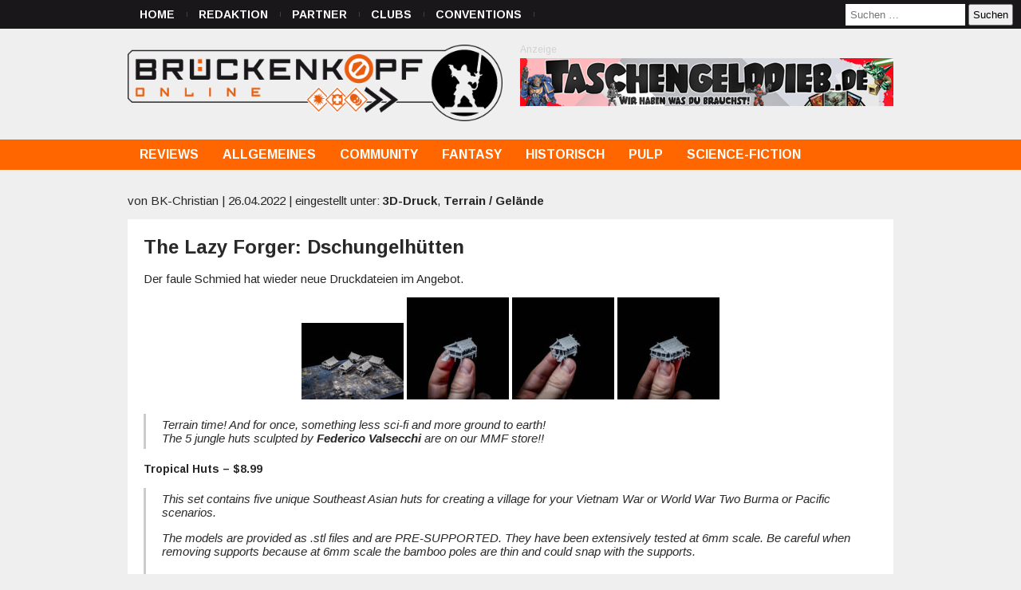

--- FILE ---
content_type: text/html; charset=UTF-8
request_url: https://www.brueckenkopf-online.com/2022/the-lazy-forger-dschungelhuetten/
body_size: 13699
content:
<!DOCTYPE html>
<html lang="de">
<head>

    <meta http-equiv="Content-Type" content="text/html; charset=UTF-8"/>

    <title>The Lazy Forger: Dschungelhütten  &#8211;  Brückenkopf-Online.com &#8211; das Tabletop-Hobby Portal</title>

    <meta name="viewport" content="width=device-width, initial-scale=1.0">

    <link rel="shortcut icon" href="/favicon.ico" type="image/x-icon">
    <link rel="icon" href="/favicon.ico" type="image/x-icon">

    <link href="https://fonts.googleapis.com/css?family=Arimo:400,400i,700,700i" rel="stylesheet">
    <link rel="stylesheet" type="text/css" href="https://www.brueckenkopf-online.com/wp-content/themes/brueckenkopf/css/jquery.magnific-popup.css"/>
        <link rel="pingback" href="https://www.brueckenkopf-online.com/xmlrpc.php"/>

    <!-- IE 7 and lower -->
    <!--[if lt IE 8]>
    <link rel="stylesheet" type="text/css" href="https://www.brueckenkopf-online.com/wp-content/themes/brueckenkopf/ie.css"/>
    <![endif]-->

        <meta name='robots' content='max-image-preview:large' />
<link rel='dns-prefetch' href='//v0.wordpress.com' />
<link rel="alternate" type="application/rss+xml" title="Brückenkopf-Online.com - das Tabletop-Hobby Portal &raquo; The Lazy Forger: Dschungelhütten Kommentar-Feed" href="https://www.brueckenkopf-online.com/2022/the-lazy-forger-dschungelhuetten/feed/" />
<link rel='stylesheet' id='style-css' href='https://www.brueckenkopf-online.com/wp-content/themes/brueckenkopf/template.css?ver=6.6.2' type='text/css' media='all' />
<link rel='stylesheet' id='wp-block-library-css' href='https://www.brueckenkopf-online.com/wp-includes/css/dist/block-library/style.css?ver=6.6.2' type='text/css' media='all' />
<link rel='stylesheet' id='mediaelement-css' href='https://www.brueckenkopf-online.com/wp-includes/js/mediaelement/mediaelementplayer-legacy.min.css?ver=4.2.17' type='text/css' media='all' />
<link rel='stylesheet' id='wp-mediaelement-css' href='https://www.brueckenkopf-online.com/wp-includes/js/mediaelement/wp-mediaelement.css?ver=6.6.2' type='text/css' media='all' />
<style id='jetpack-sharing-buttons-style-inline-css' type='text/css'>
.jetpack-sharing-buttons__services-list{display:flex;flex-direction:row;flex-wrap:wrap;gap:0;list-style-type:none;margin:5px;padding:0}.jetpack-sharing-buttons__services-list.has-small-icon-size{font-size:12px}.jetpack-sharing-buttons__services-list.has-normal-icon-size{font-size:16px}.jetpack-sharing-buttons__services-list.has-large-icon-size{font-size:24px}.jetpack-sharing-buttons__services-list.has-huge-icon-size{font-size:36px}@media print{.jetpack-sharing-buttons__services-list{display:none!important}}.editor-styles-wrapper .wp-block-jetpack-sharing-buttons{gap:0;padding-inline-start:0}ul.jetpack-sharing-buttons__services-list.has-background{padding:1.25em 2.375em}
</style>
<style id='classic-theme-styles-inline-css' type='text/css'>
/**
 * These rules are needed for backwards compatibility.
 * They should match the button element rules in the base theme.json file.
 */
.wp-block-button__link {
	color: #ffffff;
	background-color: #32373c;
	border-radius: 9999px; /* 100% causes an oval, but any explicit but really high value retains the pill shape. */

	/* This needs a low specificity so it won't override the rules from the button element if defined in theme.json. */
	box-shadow: none;
	text-decoration: none;

	/* The extra 2px are added to size solids the same as the outline versions.*/
	padding: calc(0.667em + 2px) calc(1.333em + 2px);

	font-size: 1.125em;
}

.wp-block-file__button {
	background: #32373c;
	color: #ffffff;
	text-decoration: none;
}

</style>
<style id='global-styles-inline-css' type='text/css'>
:root{--wp--preset--aspect-ratio--square: 1;--wp--preset--aspect-ratio--4-3: 4/3;--wp--preset--aspect-ratio--3-4: 3/4;--wp--preset--aspect-ratio--3-2: 3/2;--wp--preset--aspect-ratio--2-3: 2/3;--wp--preset--aspect-ratio--16-9: 16/9;--wp--preset--aspect-ratio--9-16: 9/16;--wp--preset--color--black: #000000;--wp--preset--color--cyan-bluish-gray: #abb8c3;--wp--preset--color--white: #ffffff;--wp--preset--color--pale-pink: #f78da7;--wp--preset--color--vivid-red: #cf2e2e;--wp--preset--color--luminous-vivid-orange: #ff6900;--wp--preset--color--luminous-vivid-amber: #fcb900;--wp--preset--color--light-green-cyan: #7bdcb5;--wp--preset--color--vivid-green-cyan: #00d084;--wp--preset--color--pale-cyan-blue: #8ed1fc;--wp--preset--color--vivid-cyan-blue: #0693e3;--wp--preset--color--vivid-purple: #9b51e0;--wp--preset--gradient--vivid-cyan-blue-to-vivid-purple: linear-gradient(135deg,rgba(6,147,227,1) 0%,rgb(155,81,224) 100%);--wp--preset--gradient--light-green-cyan-to-vivid-green-cyan: linear-gradient(135deg,rgb(122,220,180) 0%,rgb(0,208,130) 100%);--wp--preset--gradient--luminous-vivid-amber-to-luminous-vivid-orange: linear-gradient(135deg,rgba(252,185,0,1) 0%,rgba(255,105,0,1) 100%);--wp--preset--gradient--luminous-vivid-orange-to-vivid-red: linear-gradient(135deg,rgba(255,105,0,1) 0%,rgb(207,46,46) 100%);--wp--preset--gradient--very-light-gray-to-cyan-bluish-gray: linear-gradient(135deg,rgb(238,238,238) 0%,rgb(169,184,195) 100%);--wp--preset--gradient--cool-to-warm-spectrum: linear-gradient(135deg,rgb(74,234,220) 0%,rgb(151,120,209) 20%,rgb(207,42,186) 40%,rgb(238,44,130) 60%,rgb(251,105,98) 80%,rgb(254,248,76) 100%);--wp--preset--gradient--blush-light-purple: linear-gradient(135deg,rgb(255,206,236) 0%,rgb(152,150,240) 100%);--wp--preset--gradient--blush-bordeaux: linear-gradient(135deg,rgb(254,205,165) 0%,rgb(254,45,45) 50%,rgb(107,0,62) 100%);--wp--preset--gradient--luminous-dusk: linear-gradient(135deg,rgb(255,203,112) 0%,rgb(199,81,192) 50%,rgb(65,88,208) 100%);--wp--preset--gradient--pale-ocean: linear-gradient(135deg,rgb(255,245,203) 0%,rgb(182,227,212) 50%,rgb(51,167,181) 100%);--wp--preset--gradient--electric-grass: linear-gradient(135deg,rgb(202,248,128) 0%,rgb(113,206,126) 100%);--wp--preset--gradient--midnight: linear-gradient(135deg,rgb(2,3,129) 0%,rgb(40,116,252) 100%);--wp--preset--font-size--small: 13px;--wp--preset--font-size--medium: 20px;--wp--preset--font-size--large: 36px;--wp--preset--font-size--x-large: 42px;--wp--preset--spacing--20: 0.44rem;--wp--preset--spacing--30: 0.67rem;--wp--preset--spacing--40: 1rem;--wp--preset--spacing--50: 1.5rem;--wp--preset--spacing--60: 2.25rem;--wp--preset--spacing--70: 3.38rem;--wp--preset--spacing--80: 5.06rem;--wp--preset--shadow--natural: 6px 6px 9px rgba(0, 0, 0, 0.2);--wp--preset--shadow--deep: 12px 12px 50px rgba(0, 0, 0, 0.4);--wp--preset--shadow--sharp: 6px 6px 0px rgba(0, 0, 0, 0.2);--wp--preset--shadow--outlined: 6px 6px 0px -3px rgba(255, 255, 255, 1), 6px 6px rgba(0, 0, 0, 1);--wp--preset--shadow--crisp: 6px 6px 0px rgba(0, 0, 0, 1);}:where(.is-layout-flex){gap: 0.5em;}:where(.is-layout-grid){gap: 0.5em;}body .is-layout-flex{display: flex;}.is-layout-flex{flex-wrap: wrap;align-items: center;}.is-layout-flex > :is(*, div){margin: 0;}body .is-layout-grid{display: grid;}.is-layout-grid > :is(*, div){margin: 0;}:where(.wp-block-columns.is-layout-flex){gap: 2em;}:where(.wp-block-columns.is-layout-grid){gap: 2em;}:where(.wp-block-post-template.is-layout-flex){gap: 1.25em;}:where(.wp-block-post-template.is-layout-grid){gap: 1.25em;}.has-black-color{color: var(--wp--preset--color--black) !important;}.has-cyan-bluish-gray-color{color: var(--wp--preset--color--cyan-bluish-gray) !important;}.has-white-color{color: var(--wp--preset--color--white) !important;}.has-pale-pink-color{color: var(--wp--preset--color--pale-pink) !important;}.has-vivid-red-color{color: var(--wp--preset--color--vivid-red) !important;}.has-luminous-vivid-orange-color{color: var(--wp--preset--color--luminous-vivid-orange) !important;}.has-luminous-vivid-amber-color{color: var(--wp--preset--color--luminous-vivid-amber) !important;}.has-light-green-cyan-color{color: var(--wp--preset--color--light-green-cyan) !important;}.has-vivid-green-cyan-color{color: var(--wp--preset--color--vivid-green-cyan) !important;}.has-pale-cyan-blue-color{color: var(--wp--preset--color--pale-cyan-blue) !important;}.has-vivid-cyan-blue-color{color: var(--wp--preset--color--vivid-cyan-blue) !important;}.has-vivid-purple-color{color: var(--wp--preset--color--vivid-purple) !important;}.has-black-background-color{background-color: var(--wp--preset--color--black) !important;}.has-cyan-bluish-gray-background-color{background-color: var(--wp--preset--color--cyan-bluish-gray) !important;}.has-white-background-color{background-color: var(--wp--preset--color--white) !important;}.has-pale-pink-background-color{background-color: var(--wp--preset--color--pale-pink) !important;}.has-vivid-red-background-color{background-color: var(--wp--preset--color--vivid-red) !important;}.has-luminous-vivid-orange-background-color{background-color: var(--wp--preset--color--luminous-vivid-orange) !important;}.has-luminous-vivid-amber-background-color{background-color: var(--wp--preset--color--luminous-vivid-amber) !important;}.has-light-green-cyan-background-color{background-color: var(--wp--preset--color--light-green-cyan) !important;}.has-vivid-green-cyan-background-color{background-color: var(--wp--preset--color--vivid-green-cyan) !important;}.has-pale-cyan-blue-background-color{background-color: var(--wp--preset--color--pale-cyan-blue) !important;}.has-vivid-cyan-blue-background-color{background-color: var(--wp--preset--color--vivid-cyan-blue) !important;}.has-vivid-purple-background-color{background-color: var(--wp--preset--color--vivid-purple) !important;}.has-black-border-color{border-color: var(--wp--preset--color--black) !important;}.has-cyan-bluish-gray-border-color{border-color: var(--wp--preset--color--cyan-bluish-gray) !important;}.has-white-border-color{border-color: var(--wp--preset--color--white) !important;}.has-pale-pink-border-color{border-color: var(--wp--preset--color--pale-pink) !important;}.has-vivid-red-border-color{border-color: var(--wp--preset--color--vivid-red) !important;}.has-luminous-vivid-orange-border-color{border-color: var(--wp--preset--color--luminous-vivid-orange) !important;}.has-luminous-vivid-amber-border-color{border-color: var(--wp--preset--color--luminous-vivid-amber) !important;}.has-light-green-cyan-border-color{border-color: var(--wp--preset--color--light-green-cyan) !important;}.has-vivid-green-cyan-border-color{border-color: var(--wp--preset--color--vivid-green-cyan) !important;}.has-pale-cyan-blue-border-color{border-color: var(--wp--preset--color--pale-cyan-blue) !important;}.has-vivid-cyan-blue-border-color{border-color: var(--wp--preset--color--vivid-cyan-blue) !important;}.has-vivid-purple-border-color{border-color: var(--wp--preset--color--vivid-purple) !important;}.has-vivid-cyan-blue-to-vivid-purple-gradient-background{background: var(--wp--preset--gradient--vivid-cyan-blue-to-vivid-purple) !important;}.has-light-green-cyan-to-vivid-green-cyan-gradient-background{background: var(--wp--preset--gradient--light-green-cyan-to-vivid-green-cyan) !important;}.has-luminous-vivid-amber-to-luminous-vivid-orange-gradient-background{background: var(--wp--preset--gradient--luminous-vivid-amber-to-luminous-vivid-orange) !important;}.has-luminous-vivid-orange-to-vivid-red-gradient-background{background: var(--wp--preset--gradient--luminous-vivid-orange-to-vivid-red) !important;}.has-very-light-gray-to-cyan-bluish-gray-gradient-background{background: var(--wp--preset--gradient--very-light-gray-to-cyan-bluish-gray) !important;}.has-cool-to-warm-spectrum-gradient-background{background: var(--wp--preset--gradient--cool-to-warm-spectrum) !important;}.has-blush-light-purple-gradient-background{background: var(--wp--preset--gradient--blush-light-purple) !important;}.has-blush-bordeaux-gradient-background{background: var(--wp--preset--gradient--blush-bordeaux) !important;}.has-luminous-dusk-gradient-background{background: var(--wp--preset--gradient--luminous-dusk) !important;}.has-pale-ocean-gradient-background{background: var(--wp--preset--gradient--pale-ocean) !important;}.has-electric-grass-gradient-background{background: var(--wp--preset--gradient--electric-grass) !important;}.has-midnight-gradient-background{background: var(--wp--preset--gradient--midnight) !important;}.has-small-font-size{font-size: var(--wp--preset--font-size--small) !important;}.has-medium-font-size{font-size: var(--wp--preset--font-size--medium) !important;}.has-large-font-size{font-size: var(--wp--preset--font-size--large) !important;}.has-x-large-font-size{font-size: var(--wp--preset--font-size--x-large) !important;}
:where(.wp-block-post-template.is-layout-flex){gap: 1.25em;}:where(.wp-block-post-template.is-layout-grid){gap: 1.25em;}
:where(.wp-block-columns.is-layout-flex){gap: 2em;}:where(.wp-block-columns.is-layout-grid){gap: 2em;}
:root :where(.wp-block-pullquote){font-size: 1.5em;line-height: 1.6;}
</style>
<link rel='stylesheet' id='contact-form-7-css' href='https://www.brueckenkopf-online.com/wp-content/plugins/contact-form-7/includes/css/styles.css?ver=6.0.3' type='text/css' media='all' />
<link rel='stylesheet' id='borlabs-cookie-css' href='https://www.brueckenkopf-online.com/wp-content/plugins/borlabs-cookie/css/borlabs-cookie.css?ver=1.9.9-1' type='text/css' media='all' />
<style id='borlabs-cookie-inline-css' type='text/css'>
[data-borlabs-cookie-wrap] [data-borlabs-cookie] {background:#f9f9f9 !important; color:#606569 !important;}
[data-borlabs-cookie-wrap] [data-borlabs-cookie] p {color:#606569 !important;}
[data-borlabs-cookie-wrap] [data-borlabs-cookie] p a {color:#288fe9 !important;}
[data-borlabs-cookie-wrap] [data-borlabs-cookie] p.borlabsCookieSubHeadline {background:#eeeeee !important;}
[data-borlabs-cookie-wrap] [data-borlabs-cookie] p.borlabsCookieSuccess {color:#5eb930 !important;}
[data-borlabs-cookie-wrap] [data-borlabs-cookie] [data-borlabs-selection] ul {border-top: 1px solid #f2f2f2 !important; border-left: 1px solid #f2f2f2 !important; border-right: 1px solid #f2f2f2 !important;}
[data-borlabs-cookie-wrap] [data-borlabs-cookie] [data-borlabs-selection] ul li.cookieOption1 {background:#ffffff !important; border-bottom: 1px solid #f2f2f2 !important; color:#606569 !important;}
[data-borlabs-cookie-wrap] [data-borlabs-cookie] [data-borlabs-selection] ul li.cookieOption1:hover {background-color:#288fe9 !important; color:#ffffff !important;}
[data-borlabs-cookie-wrap] [data-borlabs-cookie] [data-borlabs-selection] ul li.cookieOption2 {background:#ffffff !important; border-bottom: 1px solid #f2f2f2 !important; color:#606569 !important;}
[data-borlabs-cookie-wrap] [data-borlabs-cookie] [data-borlabs-selection] ul li.cookieOption2:hover {background-color:#288fe9 !important; color:#ffffff !important;}
[data-borlabs-cookie-wrap] [data-borlabs-cookie] [data-borlabs-selection] ul li.cookieOption3 {background:#ffffff !important; border-bottom: 1px solid #f2f2f2 !important; color:#606569 !important;}
[data-borlabs-cookie-wrap] [data-borlabs-cookie] [data-borlabs-selection] ul li.cookieOption3:hover {background-color:#288fe9 !important; color:#ffffff !important;}
[data-borlabs-cookie-wrap] [data-borlabs-cookie] [data-borlabs-help] a {color:#288fe9 !important;}
.borlabs-cookie-bct-default, [data-borlabs-cookie-opt-out] {background:#efefef !important; color: #666666 !important;}
.borlabs-cookie-bct-default p, [data-borlabs-cookie-opt-out] p {color: #666666 !important;}
.borlabs-cookie-bct-default a[role="button"], [data-borlabs-cookie-opt-out] a[role="button"] {background:#288fe9 !important; color: #ffffff !important;}
.borlabs-cookie-bct-default a[role="button"]:hover, [data-borlabs-cookie-opt-out] a[role="button"]:hover {background:#2875e9 !important; color: #ffffff !important;}
[data-borlabs-cookie-opt-out] [data-borlabs-cookie-opt-out-success] {color: #5eb930 !important;}
</style>
<script type="text/javascript" src="https://www.brueckenkopf-online.com/wp-includes/js/jquery/jquery.js?ver=3.7.1" id="jquery-core-js"></script>
<script type="text/javascript" src="https://www.brueckenkopf-online.com/wp-includes/js/jquery/jquery-migrate.js?ver=3.4.1" id="jquery-migrate-js"></script>
<script type="text/javascript" id="wpgmza_data-js-extra">
/* <![CDATA[ */
var wpgmza_google_api_status = {"message":"Engine is not google-maps","code":"ENGINE_NOT_GOOGLE_MAPS"};
/* ]]> */
</script>
<script type="text/javascript" src="https://www.brueckenkopf-online.com/wp-content/plugins/wp-google-maps/wpgmza_data.js?ver=6.6.2" id="wpgmza_data-js"></script>
<link rel="https://api.w.org/" href="https://www.brueckenkopf-online.com/wp-json/" /><link rel="alternate" title="JSON" type="application/json" href="https://www.brueckenkopf-online.com/wp-json/wp/v2/posts/418938" /><link rel="EditURI" type="application/rsd+xml" title="RSD" href="https://www.brueckenkopf-online.com/xmlrpc.php?rsd" />
<meta name="generator" content="WordPress 6.6.2" />
<link rel="canonical" href="https://www.brueckenkopf-online.com/2022/the-lazy-forger-dschungelhuetten/" />
<link rel='shortlink' href='https://wp.me/pihVk-1KZ4' />
<link rel="alternate" title="oEmbed (JSON)" type="application/json+oembed" href="https://www.brueckenkopf-online.com/wp-json/oembed/1.0/embed?url=https%3A%2F%2Fwww.brueckenkopf-online.com%2F2022%2Fthe-lazy-forger-dschungelhuetten%2F" />
<link rel="alternate" title="oEmbed (XML)" type="text/xml+oembed" href="https://www.brueckenkopf-online.com/wp-json/oembed/1.0/embed?url=https%3A%2F%2Fwww.brueckenkopf-online.com%2F2022%2Fthe-lazy-forger-dschungelhuetten%2F&#038;format=xml" />

<!-- This site is using AdRotate v5.8 Professional to display their advertisements - https://ajdg.solutions/ -->
<!-- AdRotate CSS -->
<style type="text/css" media="screen">
	.g { margin:0px; padding:0px; overflow:hidden; line-height:1; zoom:1; }
	.g img { height:auto; }
	.g-col { position:relative; float:left; }
	.g-col:first-child { margin-left: 0; }
	.g-col:last-child { margin-right: 0; }
	@media only screen and (max-width: 480px) {
		.g-col, .g-dyn, .g-single { width:100%; margin-left:0; margin-right:0; }
	}
</style>
<!-- /AdRotate CSS -->

<style type="text/css" media="screen">input#akismet_privacy_check { float: left; margin: 7px 7px 7px 0; width: 13px; }</style><style type="text/css">.recentcomments a{display:inline !important;padding:0 !important;margin:0 !important;}</style>
<!-- START - Open Graph and Twitter Card Tags 3.3.5 -->
 <!-- Facebook Open Graph -->
  <meta property="og:locale" content="de_DE"/>
  <meta property="og:site_name" content="Brückenkopf-Online.com - das Tabletop-Hobby Portal"/>
  <meta property="og:title" content="The Lazy Forger: Dschungelhütten"/>
  <meta property="og:url" content="https://www.brueckenkopf-online.com/2022/the-lazy-forger-dschungelhuetten/"/>
  <meta property="og:type" content="article"/>
  <meta property="og:description" content="Der faule Schmied hat wieder neue Druckdateien im Angebot."/>
  <meta property="og:image" content="https://www.brueckenkopf-online.com/wp-content/uploads/2022/04/TLF-The-Lazy-Forger-jungle-huts-1.jpg"/>
  <meta property="og:image:url" content="https://www.brueckenkopf-online.com/wp-content/uploads/2022/04/TLF-The-Lazy-Forger-jungle-huts-1.jpg"/>
  <meta property="og:image:secure_url" content="https://www.brueckenkopf-online.com/wp-content/uploads/2022/04/TLF-The-Lazy-Forger-jungle-huts-1.jpg"/>
  <meta property="article:published_time" content="2022-04-26T00:03:20+02:00"/>
  <meta property="article:modified_time" content="2022-04-25T23:25:51+02:00" />
  <meta property="og:updated_time" content="2022-04-25T23:25:51+02:00" />
  <meta property="article:section" content="3D-Druck"/>
  <meta property="article:section" content="Terrain / Gelände"/>
  <meta property="article:publisher" content="https://www.facebook.com/brueckenkopf.online/"/>
 <!-- Google+ / Schema.org -->
 <!-- Twitter Cards -->
  <meta name="twitter:title" content="The Lazy Forger: Dschungelhütten"/>
  <meta name="twitter:url" content="https://www.brueckenkopf-online.com/2022/the-lazy-forger-dschungelhuetten/"/>
  <meta name="twitter:description" content="Der faule Schmied hat wieder neue Druckdateien im Angebot."/>
  <meta name="twitter:image" content="https://www.brueckenkopf-online.com/wp-content/uploads/2022/04/TLF-The-Lazy-Forger-jungle-huts-1.jpg"/>
  <meta name="twitter:card" content="summary_large_image"/>
 <!-- SEO -->
 <!-- Misc. tags -->
 <!-- is_singular -->
<!-- END - Open Graph and Twitter Card Tags 3.3.5 -->
	

    
    <script type="text/javascript" src="https://www.brueckenkopf-online.com/wp-content/themes/brueckenkopf/js/modernizr.custom.26633.js"></script>
    <script type="text/javascript" src="https://www.brueckenkopf-online.com/wp-content/themes/brueckenkopf/js/jquery.magnific-popup.js"></script>
    <script type="text/javascript" src="https://www.brueckenkopf-online.com/wp-content/themes/brueckenkopf/js/main.js"></script>
	
</head>
<body class="">

<nav id="access-top" role="navigation">
    <div class="menu-seiten-container"><ul id="menu-seiten" class="menu"><li id="menu-item-212551" class="menu-item menu-item-type-custom menu-item-object-custom menu-item-home menu-item-212551"><a href="https://www.brueckenkopf-online.com/">Home</a></li>
<li id="menu-item-39698" class="menu-item menu-item-type-post_type menu-item-object-page menu-item-39698"><a href="https://www.brueckenkopf-online.com/unsere-redaktion/">Redaktion</a></li>
<li id="menu-item-39695" class="menu-item menu-item-type-post_type menu-item-object-page menu-item-39695"><a href="https://www.brueckenkopf-online.com/partner/">Partner</a></li>
<li id="menu-item-41164" class="menu-item menu-item-type-post_type menu-item-object-page menu-item-41164"><a href="https://www.brueckenkopf-online.com/communities/">Clubs</a></li>
<li id="menu-item-579983" class="menu-item menu-item-type-post_type menu-item-object-page menu-item-579983"><a href="https://www.brueckenkopf-online.com/conventions/">Conventions</a></li>
</ul></div>    <div class="top-search-form">
        <form role="search" method="get" class="search-form" action="https://www.brueckenkopf-online.com/">
				<label>
					<span class="screen-reader-text">Suche nach:</span>
					<input type="search" class="search-field" placeholder="Suchen …" value="" name="s" />
				</label>
				<input type="submit" class="search-submit" value="Suchen" />
			</form>    </div>
</nav>

<div id="header">
    <a id="logo" href="https://www.brueckenkopf-online.com"><img src="https://www.brueckenkopf-online.com/wp-content/themes/brueckenkopf/img/logo.png"></a>
    <div class="g g-1"><div class="g-single a-79"><a class="gofollow" data-track="NzksMSwxLDYw" href="https://taschengelddieb.de/?brck=1" target="_blank"><img src="https://www.brueckenkopf-online.com/wp-content/uploads/2025/12/bk2036_taschengelddieb_2022-07_banner_klein.png" border="0"></a></div></div></div>
<!-- header -->

<nav id="access" role="navigation">
    <div class="menu-kategorien-container"><ul id="menu-kategorien" class="menu"><li id="menu-item-212561" class="menu-item menu-item-type-taxonomy menu-item-object-category menu-item-has-children menu-item-212561"><a href="https://www.brueckenkopf-online.com/category/allgemein/reviews/">Reviews</a>
<ul class="sub-menu">
	<li id="menu-item-425804" class="menu-item menu-item-type-taxonomy menu-item-object-category menu-item-425804"><a href="https://www.brueckenkopf-online.com/category/allgemein/reviews/unboxings/">Unboxings</a></li>
</ul>
</li>
<li id="menu-item-40232" class="menu-item menu-item-type-taxonomy menu-item-object-category current-post-ancestor menu-item-has-children menu-item-40232"><a href="https://www.brueckenkopf-online.com/category/allgemein/">Allgemeines</a>
<ul class="sub-menu">
	<li id="menu-item-340338" class="menu-item menu-item-type-taxonomy menu-item-object-category current-post-ancestor current-menu-parent current-post-parent menu-item-340338"><a href="https://www.brueckenkopf-online.com/category/allgemein/3d-druck/">3D-Druck</a></li>
	<li id="menu-item-76643" class="menu-item menu-item-type-taxonomy menu-item-object-category menu-item-76643"><a href="https://www.brueckenkopf-online.com/category/allgemein/brettspiele/">Brettspiele</a></li>
	<li id="menu-item-76644" class="menu-item menu-item-type-taxonomy menu-item-object-category menu-item-76644"><a href="https://www.brueckenkopf-online.com/category/allgemein/kickstarter-allgemein/">Crowdfunding</a></li>
	<li id="menu-item-355366" class="menu-item menu-item-type-taxonomy menu-item-object-category menu-item-355366"><a href="https://www.brueckenkopf-online.com/category/allgemein/patreon/">Patreon</a></li>
	<li id="menu-item-55884" class="menu-item menu-item-type-taxonomy menu-item-object-category menu-item-55884"><a href="https://www.brueckenkopf-online.com/category/allgemein/bases/">Bases</a></li>
	<li id="menu-item-40234" class="menu-item menu-item-type-taxonomy menu-item-object-category current-post-ancestor current-menu-parent current-post-parent menu-item-40234"><a href="https://www.brueckenkopf-online.com/category/allgemein/terrain-gelande/">Terrain / Gelände</a></li>
	<li id="menu-item-534931" class="menu-item menu-item-type-taxonomy menu-item-object-category menu-item-534931"><a href="https://www.brueckenkopf-online.com/category/allgemein/zubehor-allgemein/">Zubehör</a></li>
	<li id="menu-item-73540" class="menu-item menu-item-type-taxonomy menu-item-object-category menu-item-73540"><a href="https://www.brueckenkopf-online.com/category/community/hobbykeller/">Hobbykeller</a></li>
	<li id="menu-item-40235" class="menu-item menu-item-type-taxonomy menu-item-object-category menu-item-40235"><a href="https://www.brueckenkopf-online.com/category/allgemein/tut/">Tutorials</a></li>
	<li id="menu-item-40236" class="menu-item menu-item-type-taxonomy menu-item-object-category menu-item-40236"><a href="https://www.brueckenkopf-online.com/category/allgemein/watchdog/">Watchdog</a></li>
</ul>
</li>
<li id="menu-item-40238" class="menu-item menu-item-type-taxonomy menu-item-object-category menu-item-has-children menu-item-40238"><a href="https://www.brueckenkopf-online.com/category/community/">Community</a>
<ul class="sub-menu">
	<li id="menu-item-40239" class="menu-item menu-item-type-taxonomy menu-item-object-category menu-item-40239"><a href="https://www.brueckenkopf-online.com/category/community/clubs/">Clubs</a></li>
	<li id="menu-item-136258" class="menu-item menu-item-type-taxonomy menu-item-object-category menu-item-136258"><a href="https://www.brueckenkopf-online.com/category/community/malwettbewerbe/">Malwettbewerbe</a></li>
	<li id="menu-item-45127" class="menu-item menu-item-type-taxonomy menu-item-object-category menu-item-45127"><a href="https://www.brueckenkopf-online.com/category/allgemein/magazine-allgemein/">Magazine</a></li>
	<li id="menu-item-198320" class="menu-item menu-item-type-taxonomy menu-item-object-category menu-item-198320"><a href="https://www.brueckenkopf-online.com/category/allgemein/tabletop-insider/">Tabletop Insider</a></li>
	<li id="menu-item-427330" class="menu-item menu-item-type-taxonomy menu-item-object-category menu-item-427330"><a href="https://www.brueckenkopf-online.com/category/allgemein/podcasts/">Podcasts</a></li>
	<li id="menu-item-40241" class="menu-item menu-item-type-taxonomy menu-item-object-category menu-item-40241"><a href="https://www.brueckenkopf-online.com/category/community/veranstaltungen/">Veranstaltungen</a></li>
	<li id="menu-item-215845" class="menu-item menu-item-type-taxonomy menu-item-object-category menu-item-215845"><a href="https://www.brueckenkopf-online.com/category/community/hamburger-tactica/">Hamburger Tactica</a></li>
	<li id="menu-item-40240" class="menu-item menu-item-type-taxonomy menu-item-object-category menu-item-40240"><a href="https://www.brueckenkopf-online.com/category/community/rpc-t3g/">Role Play Convention</a></li>
	<li id="menu-item-198318" class="menu-item menu-item-type-taxonomy menu-item-object-category menu-item-198318"><a href="https://www.brueckenkopf-online.com/category/community/salute/">Salute</a></li>
	<li id="menu-item-198319" class="menu-item menu-item-type-taxonomy menu-item-object-category menu-item-198319"><a href="https://www.brueckenkopf-online.com/category/community/spiel/">SPIEL</a></li>
</ul>
</li>
<li id="menu-item-40243" class="menu-item menu-item-type-taxonomy menu-item-object-category menu-item-has-children menu-item-40243"><a href="https://www.brueckenkopf-online.com/category/fantasy/">Fantasy</a>
<ul class="sub-menu">
	<li id="menu-item-499072" class="menu-item menu-item-type-taxonomy menu-item-object-category menu-item-499072"><a href="https://www.brueckenkopf-online.com/category/fantasy/a-song-of-ice-and-fire/">A Song of Ice and Fire</a></li>
	<li id="menu-item-180028" class="menu-item menu-item-type-taxonomy menu-item-object-category menu-item-180028"><a href="https://www.brueckenkopf-online.com/category/fantasy/arcworlde/">Arcworlde</a></li>
	<li id="menu-item-40245" class="menu-item menu-item-type-taxonomy menu-item-object-category menu-item-40245"><a href="https://www.brueckenkopf-online.com/category/fantasy/bloodbowl/">Blood Bowl / Fantasy Football</a></li>
	<li id="menu-item-110076" class="menu-item menu-item-type-taxonomy menu-item-object-category menu-item-110076"><a href="https://www.brueckenkopf-online.com/category/fantasy/bushido/">Bushido</a></li>
	<li id="menu-item-60789" class="menu-item menu-item-type-taxonomy menu-item-object-category menu-item-60789"><a href="https://www.brueckenkopf-online.com/category/fantasy/carnevale/">Carnevale</a></li>
	<li id="menu-item-236129" class="menu-item menu-item-type-taxonomy menu-item-object-category menu-item-236129"><a href="https://www.brueckenkopf-online.com/category/fantasy/conquest/">Conquest</a></li>
	<li id="menu-item-54656" class="menu-item menu-item-type-taxonomy menu-item-object-category menu-item-54656"><a href="https://www.brueckenkopf-online.com/category/fantasy/banelegions/">Darklands</a></li>
	<li id="menu-item-40246" class="menu-item menu-item-type-taxonomy menu-item-object-category menu-item-40246"><a href="https://www.brueckenkopf-online.com/category/fantasy/freebooters-fate-fantasy/">Freebooters Fate</a></li>
	<li id="menu-item-169803" class="menu-item menu-item-type-taxonomy menu-item-object-category menu-item-169803"><a href="https://www.brueckenkopf-online.com/category/fantasy/frostgrave/">Frostgrave</a></li>
	<li id="menu-item-40248" class="menu-item menu-item-type-taxonomy menu-item-object-category menu-item-40248"><a href="https://www.brueckenkopf-online.com/category/fantasy/lotr/">Herr der Ringe</a></li>
	<li id="menu-item-40249" class="menu-item menu-item-type-taxonomy menu-item-object-category menu-item-40249"><a href="https://www.brueckenkopf-online.com/category/fantasy/mantic-fantasy/">Kings of War / Dungeon Saga</a></li>
	<li id="menu-item-40250" class="menu-item menu-item-type-taxonomy menu-item-object-category menu-item-40250"><a href="https://www.brueckenkopf-online.com/category/fantasy/malifaux-fantasy-2/">Malifaux</a></li>
	<li id="menu-item-236125" class="menu-item menu-item-type-taxonomy menu-item-object-category menu-item-236125"><a href="https://www.brueckenkopf-online.com/category/fantasy/summoners/">Summoners</a></li>
	<li id="menu-item-533333" class="menu-item menu-item-type-taxonomy menu-item-object-category menu-item-533333"><a href="https://www.brueckenkopf-online.com/category/fantasy/warcrow/">Warcrow</a></li>
	<li id="menu-item-40252" class="menu-item menu-item-type-taxonomy menu-item-object-category menu-item-40252"><a href="https://www.brueckenkopf-online.com/category/fantasy/whfb/">Warhammer / Age of Sigmar</a></li>
	<li id="menu-item-40790" class="menu-item menu-item-type-taxonomy menu-item-object-category menu-item-40790"><a href="https://www.brueckenkopf-online.com/category/fantasy/warmachine-hordes/">Warmachine</a></li>
</ul>
</li>
<li id="menu-item-40254" class="menu-item menu-item-type-taxonomy menu-item-object-category menu-item-has-children menu-item-40254"><a href="https://www.brueckenkopf-online.com/category/historisch/">Historisch</a>
<ul class="sub-menu">
	<li id="menu-item-40258" class="menu-item menu-item-type-taxonomy menu-item-object-category menu-item-40258"><a href="https://www.brueckenkopf-online.com/category/historisch/warlordgames/">Bolt Action</a></li>
	<li id="menu-item-40256" class="menu-item menu-item-type-taxonomy menu-item-object-category menu-item-40256"><a href="https://www.brueckenkopf-online.com/category/historisch/fow/">Flames of War</a></li>
	<li id="menu-item-427327" class="menu-item menu-item-type-taxonomy menu-item-object-category menu-item-427327"><a href="https://www.brueckenkopf-online.com/category/historisch/muskets-tomahawks/">Muskets &amp; Tomahawks</a></li>
	<li id="menu-item-68334" class="menu-item menu-item-type-taxonomy menu-item-object-category menu-item-68334"><a href="https://www.brueckenkopf-online.com/category/historisch/saga/">Saga</a></li>
	<li id="menu-item-185885" class="menu-item menu-item-type-taxonomy menu-item-object-category menu-item-185885"><a href="https://www.brueckenkopf-online.com/category/historisch/antike/">Antike</a></li>
	<li id="menu-item-185882" class="menu-item menu-item-type-taxonomy menu-item-object-category menu-item-185882"><a href="https://www.brueckenkopf-online.com/category/historisch/mittelalter/">Mittelalter</a></li>
	<li id="menu-item-185884" class="menu-item menu-item-type-taxonomy menu-item-object-category menu-item-185884"><a href="https://www.brueckenkopf-online.com/category/historisch/napoleonisch/">Napoleonisch</a></li>
	<li id="menu-item-185881" class="menu-item menu-item-type-taxonomy menu-item-object-category menu-item-185881"><a href="https://www.brueckenkopf-online.com/category/historisch/wild-west/">Wild West</a></li>
	<li id="menu-item-218399" class="menu-item menu-item-type-taxonomy menu-item-object-category menu-item-218399"><a href="https://www.brueckenkopf-online.com/category/historisch/weltkriege/">Weltkriege</a></li>
	<li id="menu-item-185883" class="menu-item menu-item-type-taxonomy menu-item-object-category menu-item-185883"><a href="https://www.brueckenkopf-online.com/category/historisch/modern-war/">Modern War</a></li>
</ul>
</li>
<li id="menu-item-40259" class="menu-item menu-item-type-taxonomy menu-item-object-category menu-item-has-children menu-item-40259"><a href="https://www.brueckenkopf-online.com/category/pulp-2/">Pulp</a>
<ul class="sub-menu">
	<li id="menu-item-67920" class="menu-item menu-item-type-taxonomy menu-item-object-category menu-item-67920"><a href="https://www.brueckenkopf-online.com/category/pulp-2/arkham-city/">Batman / DC</a></li>
	<li id="menu-item-40260" class="menu-item menu-item-type-taxonomy menu-item-object-category menu-item-40260"><a href="https://www.brueckenkopf-online.com/category/pulp-2/dystopian-wars/">Dystopian Wars</a></li>
	<li id="menu-item-340337" class="menu-item menu-item-type-taxonomy menu-item-object-category menu-item-340337"><a href="https://www.brueckenkopf-online.com/category/pulp-2/judge-dredd/">Judge Dredd</a></li>
	<li id="menu-item-255154" class="menu-item menu-item-type-taxonomy menu-item-object-category menu-item-255154"><a href="https://www.brueckenkopf-online.com/category/pulp-2/konflikt47/">Konflikt ’47</a></li>
	<li id="menu-item-179930" class="menu-item menu-item-type-taxonomy menu-item-object-category menu-item-179930"><a href="https://www.brueckenkopf-online.com/category/pulp-2/marvel/">Marvel</a></li>
	<li id="menu-item-40262" class="menu-item menu-item-type-taxonomy menu-item-object-category menu-item-40262"><a href="https://www.brueckenkopf-online.com/category/pulp-2/steampunk-fantasy/">Steampunk</a></li>
	<li id="menu-item-564646" class="menu-item menu-item-type-taxonomy menu-item-object-category menu-item-564646"><a href="https://www.brueckenkopf-online.com/category/pulp-2/trench-crusade/">Trench Crusade</a></li>
	<li id="menu-item-342849" class="menu-item menu-item-type-taxonomy menu-item-object-category menu-item-342849"><a href="https://www.brueckenkopf-online.com/category/pulp-2/weird-war/">Weird War</a></li>
	<li id="menu-item-110077" class="menu-item menu-item-type-taxonomy menu-item-object-category menu-item-110077"><a href="https://www.brueckenkopf-online.com/category/pulp-2/wolsung-pulp-2/">Wolsung</a></li>
</ul>
</li>
<li id="menu-item-40263" class="menu-item menu-item-type-taxonomy menu-item-object-category menu-item-has-children menu-item-40263"><a href="https://www.brueckenkopf-online.com/category/sci-fi/">Science-Fiction</a>
<ul class="sub-menu">
	<li id="menu-item-504294" class="menu-item menu-item-type-taxonomy menu-item-object-category menu-item-504294"><a href="https://www.brueckenkopf-online.com/category/sci-fi/battletech/">Battletech</a></li>
	<li id="menu-item-483423" class="menu-item menu-item-type-taxonomy menu-item-object-category menu-item-483423"><a href="https://www.brueckenkopf-online.com/category/sci-fi/cyberpunk/">Cyberpunk</a></li>
	<li id="menu-item-100401" class="menu-item menu-item-type-taxonomy menu-item-object-category menu-item-100401"><a href="https://www.brueckenkopf-online.com/category/sci-fi/dreadball-sci-fi-sport/">Dreadball / Sci-Fi Sport</a></li>
	<li id="menu-item-58007" class="menu-item menu-item-type-taxonomy menu-item-object-category menu-item-58007"><a href="https://www.brueckenkopf-online.com/category/sci-fi/drop-cmdr/">Dropzone Commander</a></li>
	<li id="menu-item-212824" class="menu-item menu-item-type-taxonomy menu-item-object-category menu-item-212824"><a href="https://www.brueckenkopf-online.com/category/sci-fi/dropfleet-commander/">Dropfleet Commander</a></li>
	<li id="menu-item-483424" class="menu-item menu-item-type-taxonomy menu-item-object-category menu-item-483424"><a href="https://www.brueckenkopf-online.com/category/sci-fi/horus-heresy/">Horus Heresy</a></li>
	<li id="menu-item-40268" class="menu-item menu-item-type-taxonomy menu-item-object-category menu-item-40268"><a href="https://www.brueckenkopf-online.com/category/sci-fi/infinity-sci-fi/">Infinity</a></li>
	<li id="menu-item-427326" class="menu-item menu-item-type-taxonomy menu-item-object-category menu-item-427326"><a href="https://www.brueckenkopf-online.com/category/sci-fi/necromunda/">Necromunda</a></li>
	<li id="menu-item-355367" class="menu-item menu-item-type-taxonomy menu-item-object-category menu-item-355367"><a href="https://www.brueckenkopf-online.com/category/sci-fi/rapture/">Rapture</a></li>
	<li id="menu-item-427329" class="menu-item menu-item-type-taxonomy menu-item-object-category menu-item-427329"><a href="https://www.brueckenkopf-online.com/category/sci-fi/stargrave/">Stargrave</a></li>
	<li id="menu-item-107541" class="menu-item menu-item-type-taxonomy menu-item-object-category menu-item-107541"><a href="https://www.brueckenkopf-online.com/category/sci-fi/star-wars-x-wing/">Star Wars</a></li>
	<li id="menu-item-40270" class="menu-item menu-item-type-taxonomy menu-item-object-category menu-item-40270"><a href="https://www.brueckenkopf-online.com/category/sci-fi/wh40k/">Warhammer 40.000</a></li>
	<li id="menu-item-40271" class="menu-item menu-item-type-taxonomy menu-item-object-category menu-item-40271"><a href="https://www.brueckenkopf-online.com/category/sci-fi/warpath-sci-fi/">Warpath / Deadzone</a></li>
	<li id="menu-item-138262" class="menu-item menu-item-type-taxonomy menu-item-object-category menu-item-138262"><a href="https://www.brueckenkopf-online.com/category/sci-fi/wild-west-exodus/">Wild West Exodus</a></li>
</ul>
</li>
</ul></div>    <div id="mobile-menu-button">Allgemeines</div>
</nav>
<!-- #access -->

<div id="wrapper" class="clearfix">
    <div class="g g-4"><div class="g-single a-91"><a class="gofollow" data-track="OTEsNCwxLDYw" href="https://gamefound.com/de/projects/mb/xil-the-boardgame" target="_blank"><img src="https://www.brueckenkopf-online.com/wp-content/uploads/2025/12/Taschengelddieb-2-1_2025-12-01-Werbung-BK-XIL.png" border="0"></a></div></div>
    <div id="main" class="single">
        <div class="content">
            
            <div id="meta">
                <p>von BK-Christian | 26.04.2022 |
                eingestellt unter: <a href="https://www.brueckenkopf-online.com/category/allgemein/3d-druck/" rel="category tag">3D-Druck</a>, <a href="https://www.brueckenkopf-online.com/category/allgemein/terrain-gelande/" rel="category tag">Terrain / Gelände</a></p>
            </div>
            <div class="entry">
                <h1>The Lazy Forger: Dschungelhütten</h1>
                <p>Der faule Schmied hat wieder neue Druckdateien im Angebot.</p>
<p><span id="more-418938"></span></p>
<p style="text-align: center;"><a href="https://www.brueckenkopf-online.com/wp-content/uploads/2022/04/TLF-The-Lazy-Forger-jungle-huts-1.jpg"><img decoding="async" class="alignnone size-thumbnail wp-image-418939" src="https://www.brueckenkopf-online.com/wp-content/uploads/2022/04/TLF-The-Lazy-Forger-jungle-huts-1-128x96.jpg" alt="TLF The Lazy Forger Jungle Huts 1" width="128" height="96" srcset="https://www.brueckenkopf-online.com/wp-content/uploads/2022/04/TLF-The-Lazy-Forger-jungle-huts-1-128x96.jpg 128w, https://www.brueckenkopf-online.com/wp-content/uploads/2022/04/TLF-The-Lazy-Forger-jungle-huts-1-250x188.jpg 250w, https://www.brueckenkopf-online.com/wp-content/uploads/2022/04/TLF-The-Lazy-Forger-jungle-huts-1-400x300.jpg 400w, https://www.brueckenkopf-online.com/wp-content/uploads/2022/04/TLF-The-Lazy-Forger-jungle-huts-1-768x576.jpg 768w, https://www.brueckenkopf-online.com/wp-content/uploads/2022/04/TLF-The-Lazy-Forger-jungle-huts-1-1536x1152.jpg 1536w, https://www.brueckenkopf-online.com/wp-content/uploads/2022/04/TLF-The-Lazy-Forger-jungle-huts-1.jpg 2048w" sizes="(max-width: 128px) 100vw, 128px" /></a> <a href="https://www.brueckenkopf-online.com/wp-content/uploads/2022/04/TLF-The-Lazy-Forger-jungle-huts-2.jpg"><img decoding="async" class="alignnone size-thumbnail wp-image-418940" src="https://www.brueckenkopf-online.com/wp-content/uploads/2022/04/TLF-The-Lazy-Forger-jungle-huts-2-128x128.jpg" alt="TLF The Lazy Forger Jungle Huts 2" width="128" height="128" srcset="https://www.brueckenkopf-online.com/wp-content/uploads/2022/04/TLF-The-Lazy-Forger-jungle-huts-2-128x128.jpg 128w, https://www.brueckenkopf-online.com/wp-content/uploads/2022/04/TLF-The-Lazy-Forger-jungle-huts-2-250x250.jpg 250w, https://www.brueckenkopf-online.com/wp-content/uploads/2022/04/TLF-The-Lazy-Forger-jungle-huts-2-400x400.jpg 400w, https://www.brueckenkopf-online.com/wp-content/uploads/2022/04/TLF-The-Lazy-Forger-jungle-huts-2-768x768.jpg 768w, https://www.brueckenkopf-online.com/wp-content/uploads/2022/04/TLF-The-Lazy-Forger-jungle-huts-2-1536x1536.jpg 1536w, https://www.brueckenkopf-online.com/wp-content/uploads/2022/04/TLF-The-Lazy-Forger-jungle-huts-2.jpg 2048w, https://www.brueckenkopf-online.com/wp-content/uploads/2022/04/TLF-The-Lazy-Forger-jungle-huts-2-300x300.jpg 300w" sizes="(max-width: 128px) 100vw, 128px" /></a> <a href="https://www.brueckenkopf-online.com/wp-content/uploads/2022/04/TLF-The-Lazy-Forger-jungle-huts-3.jpg"><img decoding="async" class="alignnone size-thumbnail wp-image-418941" src="https://www.brueckenkopf-online.com/wp-content/uploads/2022/04/TLF-The-Lazy-Forger-jungle-huts-3-128x128.jpg" alt="TLF The Lazy Forger Jungle Huts 3" width="128" height="128" srcset="https://www.brueckenkopf-online.com/wp-content/uploads/2022/04/TLF-The-Lazy-Forger-jungle-huts-3-128x128.jpg 128w, https://www.brueckenkopf-online.com/wp-content/uploads/2022/04/TLF-The-Lazy-Forger-jungle-huts-3-250x250.jpg 250w, https://www.brueckenkopf-online.com/wp-content/uploads/2022/04/TLF-The-Lazy-Forger-jungle-huts-3-400x400.jpg 400w, https://www.brueckenkopf-online.com/wp-content/uploads/2022/04/TLF-The-Lazy-Forger-jungle-huts-3-768x768.jpg 768w, https://www.brueckenkopf-online.com/wp-content/uploads/2022/04/TLF-The-Lazy-Forger-jungle-huts-3-1536x1536.jpg 1536w, https://www.brueckenkopf-online.com/wp-content/uploads/2022/04/TLF-The-Lazy-Forger-jungle-huts-3.jpg 2048w, https://www.brueckenkopf-online.com/wp-content/uploads/2022/04/TLF-The-Lazy-Forger-jungle-huts-3-300x300.jpg 300w" sizes="(max-width: 128px) 100vw, 128px" /></a> <a href="https://www.brueckenkopf-online.com/wp-content/uploads/2022/04/TLF-The-Lazy-Forger-jungle-huts-4.jpg"><img loading="lazy" decoding="async" class="alignnone size-thumbnail wp-image-418942" src="https://www.brueckenkopf-online.com/wp-content/uploads/2022/04/TLF-The-Lazy-Forger-jungle-huts-4-128x128.jpg" alt="TLF The Lazy Forger Jungle Huts 4" width="128" height="128" srcset="https://www.brueckenkopf-online.com/wp-content/uploads/2022/04/TLF-The-Lazy-Forger-jungle-huts-4-128x128.jpg 128w, https://www.brueckenkopf-online.com/wp-content/uploads/2022/04/TLF-The-Lazy-Forger-jungle-huts-4-250x250.jpg 250w, https://www.brueckenkopf-online.com/wp-content/uploads/2022/04/TLF-The-Lazy-Forger-jungle-huts-4-400x400.jpg 400w, https://www.brueckenkopf-online.com/wp-content/uploads/2022/04/TLF-The-Lazy-Forger-jungle-huts-4-768x768.jpg 768w, https://www.brueckenkopf-online.com/wp-content/uploads/2022/04/TLF-The-Lazy-Forger-jungle-huts-4-1536x1536.jpg 1536w, https://www.brueckenkopf-online.com/wp-content/uploads/2022/04/TLF-The-Lazy-Forger-jungle-huts-4.jpg 2048w, https://www.brueckenkopf-online.com/wp-content/uploads/2022/04/TLF-The-Lazy-Forger-jungle-huts-4-300x300.jpg 300w" sizes="(max-width: 128px) 100vw, 128px" /></a></p>
<blockquote>
<div class="kvgmc6g5 cxmmr5t8 oygrvhab hcukyx3x c1et5uql ii04i59q">
<div dir="auto">Terrain time! And for once, something less sci-fi and more ground to earth!</div>
<div dir="auto">The 5 jungle huts sculpted by <a class="oajrlxb2 g5ia77u1 qu0x051f esr5mh6w e9989ue4 r7d6kgcz rq0escxv nhd2j8a9 nc684nl6 p7hjln8o kvgmc6g5 cxmmr5t8 oygrvhab hcukyx3x jb3vyjys rz4wbd8a qt6c0cv9 a8nywdso i1ao9s8h esuyzwwr f1sip0of lzcic4wl gpro0wi8 q66pz984 b1v8xokw" tabindex="0" role="link" href="https://www.facebook.com/Feo89?__cft__[0]=AZWprI-i89Qwd5dKhdsYureAVoLET3Y1156xT9scYGhpaNkwzpBHp5BNncmzbf90gxfpyxp5qA5C7NSdAlFaSrFWIasXDgfU2xDJpJSG3XU9PIQEOV9rJR5knWoEX6SJsCtlKELtvG9udZ6AxLHOyMPB&amp;__tn__=-]K-R"><span class="nc684nl6">Federico Valsecchi</span></a> are on our MMF store!!</div>
</div>
</blockquote>
<div dir="auto">
<h3 class="obj-title">Tropical Huts &#8211; <span class="price-title">$8.99</span></h3>
<blockquote><p>This set contains five unique Southeast Asian huts for creating a village for your Vietnam War or World War Two Burma or Pacific scenarios.</p>
<p>The models are provided as .stl files and are PRE-SUPPORTED. They have been extensively tested at 6mm scale. Be careful when removing supports because at 6mm scale the bamboo poles are thin and could snap with the supports.</p></blockquote>
<p>Quelle: <a href="https://www.myminifactory.com/object/3d-print-tropical-huts-219908" target="_blank" rel="noopener">The Lazy Forger</a></p>
</div>
<div class="shariff shariff-align-flex-start shariff-widget-align-flex-start"><ul class="shariff-buttons theme-default orientation-horizontal buttonsize-medium"><li class="shariff-button facebook shariff-nocustomcolor" style="background-color:#4273c8"><a href="https://www.facebook.com/sharer/sharer.php?u=https%3A%2F%2Fwww.brueckenkopf-online.com%2F2022%2Fthe-lazy-forger-dschungelhuetten%2F" title="Bei Facebook teilen" aria-label="Bei Facebook teilen" role="button" rel="nofollow" class="shariff-link" style="; background-color:#3b5998; color:#fff" target="_blank"><span class="shariff-icon" style=""><svg width="32px" height="20px" xmlns="http://www.w3.org/2000/svg" viewBox="0 0 18 32"><path fill="#3b5998" d="M17.1 0.2v4.7h-2.8q-1.5 0-2.1 0.6t-0.5 1.9v3.4h5.2l-0.7 5.3h-4.5v13.6h-5.5v-13.6h-4.5v-5.3h4.5v-3.9q0-3.3 1.9-5.2t5-1.8q2.6 0 4.1 0.2z"/></svg></span><span class="shariff-text">teilen</span>&nbsp;</a></li><li class="shariff-button twitter shariff-nocustomcolor" style="background-color:#595959"><a href="https://twitter.com/share?url=https%3A%2F%2Fwww.brueckenkopf-online.com%2F2022%2Fthe-lazy-forger-dschungelhuetten%2F&text=The%20Lazy%20Forger%3A%20Dschungelh%C3%BCtten" title="Bei X teilen" aria-label="Bei X teilen" role="button" rel="noopener nofollow" class="shariff-link" style="; background-color:#000; color:#fff" target="_blank"><span class="shariff-icon" style=""><svg width="32px" height="20px" xmlns="http://www.w3.org/2000/svg" viewBox="0 0 24 24"><path fill="#000" d="M14.258 10.152L23.176 0h-2.113l-7.747 8.813L7.133 0H0l9.352 13.328L0 23.973h2.113l8.176-9.309 6.531 9.309h7.133zm-2.895 3.293l-.949-1.328L2.875 1.56h3.246l6.086 8.523.945 1.328 7.91 11.078h-3.246zm0 0"/></svg></span><span class="shariff-text">teilen</span>&nbsp;</a></li><li class="shariff-button whatsapp shariff-nocustomcolor" style="background-color:#5cbe4a"><a href="https://api.whatsapp.com/send?text=https%3A%2F%2Fwww.brueckenkopf-online.com%2F2022%2Fthe-lazy-forger-dschungelhuetten%2F%20The%20Lazy%20Forger%3A%20Dschungelh%C3%BCtten" title="Bei Whatsapp teilen" aria-label="Bei Whatsapp teilen" role="button" rel="noopener nofollow" class="shariff-link" style="; background-color:#34af23; color:#fff" target="_blank"><span class="shariff-icon" style=""><svg width="32px" height="20px" xmlns="http://www.w3.org/2000/svg" viewBox="0 0 32 32"><path fill="#34af23" d="M17.6 17.4q0.2 0 1.7 0.8t1.6 0.9q0 0.1 0 0.3 0 0.6-0.3 1.4-0.3 0.7-1.3 1.2t-1.8 0.5q-1 0-3.4-1.1-1.7-0.8-3-2.1t-2.6-3.3q-1.3-1.9-1.3-3.5v-0.1q0.1-1.6 1.3-2.8 0.4-0.4 0.9-0.4 0.1 0 0.3 0t0.3 0q0.3 0 0.5 0.1t0.3 0.5q0.1 0.4 0.6 1.6t0.4 1.3q0 0.4-0.6 1t-0.6 0.8q0 0.1 0.1 0.3 0.6 1.3 1.8 2.4 1 0.9 2.7 1.8 0.2 0.1 0.4 0.1 0.3 0 1-0.9t0.9-0.9zM14 26.9q2.3 0 4.3-0.9t3.6-2.4 2.4-3.6 0.9-4.3-0.9-4.3-2.4-3.6-3.6-2.4-4.3-0.9-4.3 0.9-3.6 2.4-2.4 3.6-0.9 4.3q0 3.6 2.1 6.6l-1.4 4.2 4.3-1.4q2.8 1.9 6.2 1.9zM14 2.2q2.7 0 5.2 1.1t4.3 2.9 2.9 4.3 1.1 5.2-1.1 5.2-2.9 4.3-4.3 2.9-5.2 1.1q-3.5 0-6.5-1.7l-7.4 2.4 2.4-7.2q-1.9-3.2-1.9-6.9 0-2.7 1.1-5.2t2.9-4.3 4.3-2.9 5.2-1.1z"/></svg></span><span class="shariff-text">teilen</span>&nbsp;</a></li><li class="shariff-button info shariff-nocustomcolor" style="background-color:#eee"><a href="http://ct.de/-2467514" title="Weitere Informationen" aria-label="Weitere Informationen" role="button" rel="noopener " class="shariff-link" style="; background-color:#fff; color:#fff" target="_blank"><span class="shariff-icon" style=""><svg width="32px" height="20px" xmlns="http://www.w3.org/2000/svg" viewBox="0 0 11 32"><path fill="#999" d="M11.4 24v2.3q0 0.5-0.3 0.8t-0.8 0.4h-9.1q-0.5 0-0.8-0.4t-0.4-0.8v-2.3q0-0.5 0.4-0.8t0.8-0.4h1.1v-6.8h-1.1q-0.5 0-0.8-0.4t-0.4-0.8v-2.3q0-0.5 0.4-0.8t0.8-0.4h6.8q0.5 0 0.8 0.4t0.4 0.8v10.3h1.1q0.5 0 0.8 0.4t0.3 0.8zM9.2 3.4v3.4q0 0.5-0.4 0.8t-0.8 0.4h-4.6q-0.4 0-0.8-0.4t-0.4-0.8v-3.4q0-0.4 0.4-0.8t0.8-0.4h4.6q0.5 0 0.8 0.4t0.4 0.8z"/></svg></span></a></li></ul></div>            </div>
                        <div class="entry author-meta">
                <div class="author-meta-avatar"><img alt='' src='https://secure.gravatar.com/avatar/5406f67c6ed6122caba48221f8042291?s=90&#038;d=retro&#038;r=pg' srcset='https://secure.gravatar.com/avatar/5406f67c6ed6122caba48221f8042291?s=180&#038;d=retro&#038;r=pg 2x' class='avatar avatar-90 photo' height='90' width='90' loading='lazy' decoding='async'/></div><div class="author-meta-name">BK-Christian</div><p class="author-meta-details">Chefredakteur und Betreiber von Brückenkopf-Online. 
Partner und Spieldesigner bei NeverRealm Industry.
Seit 2002 im Hobby, erstes Tabletop Warhammer Fantasy (Dunkelelfen). 
Aktuelle Projekte: Summoners (alle Fraktionen), Deathmatch, Deadzone/Firefight (Asterianer und Enforcer), diverse Raumschiffe und allerlei Mechs.</p><p class="author-meta-links"><a href="https://www.brueckenkopf-online.com/author/darkover/">mehr von BK-Christian</a>            </div>
        </div>

        <div class="area-heading"><span>Ähnliche Artikel</span></div>


        <div class="entry-blocks recentposts">
            <a href="https://www.brueckenkopf-online.com/2026/tired-world-studio-neuheiten-8/" class="entry-block"

         style="background-image: url(https://www.brueckenkopf-online.com/wp-content/uploads/2026/01/Tired-World-Studio-Neuheiten-0.jpg);">
        <ul class="entry-block-cats"><li><span>3D-Druck</span></li><li><span>Terrain / Gelände</span></li></ul>

        <h2 class="entry-block-heading">Tired World Studio: Neuheiten</h2>
        <div class="entry-block-data">
            18.01.2026        </div>
        </a>
                <a href="https://www.brueckenkopf-online.com/2026/one-page-rules-alien-hives-unveiled-helden/" class="entry-block"

         style="background-image: url(https://www.brueckenkopf-online.com/wp-content/uploads/2026/01/opr-ahunveiled01-400x240.jpg);">
        <ul class="entry-block-cats"><li><span>3D-Druck</span></li><li><span>Crowdfunding</span></li></ul>

        <h2 class="entry-block-heading">One Page Rules: Alien Hives Unveiled Helden</h2>
        <div class="entry-block-data">
            17.01.2026        </div>
        </a>
                <a href="https://www.brueckenkopf-online.com/2026/heroes-infinite-sovereign-tier/" class="entry-block"

         style="background-image: url(https://www.brueckenkopf-online.com/wp-content/uploads/2026/01/Heroes-Infinite-Raging-Heroes-Lust-Elves-Sovereign-400x225.jpg);">
        <ul class="entry-block-cats"><li><span>3D-Druck</span></li><li><span>Patreon</span></li></ul>

        <h2 class="entry-block-heading">Heroes Infinite: Sovereign Tier</h2>
        <div class="entry-block-data">
            17.01.2026<i class="icon icon-comment"></i>1        </div>
        </a>
        </div>
        <div class="post-navi">
            <div class="post-navi-prev"><a href="https://www.brueckenkopf-online.com/2022/moonstone-bemalwettbewerb/" rel="prev">vorheriger Artikel</a></div>
            <div class="post-navi-next"><a href="https://www.brueckenkopf-online.com/2022/diceonauts-freebooter-fate-das-kampagnensystem/" rel="next">nächster Artikel</a></div>
        </div>

        <div class="cols">
            <div class="g g-2"><div class="g-single a-93"><a class="gofollow" data-track="OTMsMiwxLDYw" href="https://www.minyarts.eu/?utm_source=bru&utm_medium=partner&utm_campaign=review-brand" target="_blank"> <img src ="https://www.brueckenkopf-online.com/wp-content/banners/minyarts-banner-min-728x90px.jpg" border="0"></a></div></div>            <div class="g g-3"><div class="g-single a-37"><a class="gofollow" data-track="MzcsMywxLDYw" href="https://www.freebooterminiatures.de/ascendingfate/" target="_blank"><img src="https://www.brueckenkopf-online.com/wp-content/uploads/2025/12/FF_Ascending-Fate_Brueckenkopf_Banner_2025_AF_release_2.jpg" border="0"></a></div></div>        </div>

         
<div id="comments">
    <h2>Kommentare</h2>
    <ul class="comment-list">
	    		<li id="comment-596782" class="comment even thread-even depth-1">
			<article id="div-comment-596782" class="comment-body">
				<footer class="comment-meta">
					<div class="comment-author vcard">
						<img alt='' src='https://secure.gravatar.com/avatar/3c4d2e37f81a22254f84a1db021d8fae?s=32&#038;d=retro&#038;r=pg' srcset='https://secure.gravatar.com/avatar/3c4d2e37f81a22254f84a1db021d8fae?s=64&#038;d=retro&#038;r=pg 2x' class='avatar avatar-32 photo' height='32' width='32' loading='lazy' decoding='async'/>						<b class="fn">Coppercat</b> <span class="says">sagt:</span>					</div><!-- .comment-author -->

					<div class="comment-metadata">
						<a href="https://www.brueckenkopf-online.com/2022/the-lazy-forger-dschungelhuetten/#comment-596782"><time datetime="2022-04-26T07:47:22+02:00">26. April 2022 um 07:47 Uhr</time></a>					</div><!-- .comment-metadata -->

									</footer><!-- .comment-meta -->

				<div class="comment-content">
					<p>Ich hab bisher alles was er anbietet, aber diese vier Häuser wirken mir etwas arg teuer im Vergleich zu seinen anderen Sets. Scjon schön und solide, aber vermutlich das erste, das ich aussetzen werde.</p>
				</div><!-- .comment-content -->

							</article><!-- .comment-body -->
		</li><!-- #comment-## -->
    </ul>
	
	<div class="comments-paging">
		 
	</div>	
</div><!-- kommentare -->

<p class="nocomments entry">Die Kommentarfunktion ist geschlossen.</p>



    </div><!-- main -->

</div><!-- wrapper -->
 
</div><!-- wrapper -->
<div id="footer">
    <div class="box-footer">
        <div class="box-left">
            <a class="footer-facebook" target="_blank" href="https://www.facebook.com/brueckenkopf.online">
                auf Facebook
            </a>
        </div>
        <div class="box-right">
            <ul id="menu-footer" class="footer-navi"><li id="menu-item-212700" class="menu-item menu-item-type-post_type menu-item-object-page menu-item-212700"><a href="https://www.brueckenkopf-online.com/datenschutz/">Datenschutz</a></li>
<li id="menu-item-218812" class="menu-item menu-item-type-post_type menu-item-object-page menu-item-218812"><a href="https://www.brueckenkopf-online.com/downloads/">Downloads</a></li>
<li id="menu-item-212549" class="menu-item menu-item-type-post_type menu-item-object-page menu-item-212549"><a href="https://www.brueckenkopf-online.com/kontakt/">Kontakt</a></li>
<li id="menu-item-212701" class="menu-item menu-item-type-post_type menu-item-object-page menu-item-212701"><a href="https://www.brueckenkopf-online.com/kommentarrichtlinien/">Kommentarrichtlinien</a></li>
<li id="menu-item-212548" class="menu-item menu-item-type-post_type menu-item-object-page menu-item-212548"><a href="https://www.brueckenkopf-online.com/impressum/">Impressum</a></li>
</ul>        </div>
    </div>
</div><!-- footer -->
<!-- Matomo --><script>
(function () {
function initTracking() {
var _paq = window._paq = window._paq || [];
if (!window._paq.find || !window._paq.find(function (m) { return m[0] === "disableCookies"; })) {
	window._paq.push(["disableCookies"]);
}_paq.push(['trackPageView']);_paq.push(['enableLinkTracking']);_paq.push(['alwaysUseSendBeacon']);_paq.push(['setTrackerUrl', "\/\/www.brueckenkopf-online.com\/wp-content\/plugins\/matomo\/app\/matomo.php"]);_paq.push(['setSiteId', '1']);var d=document, g=d.createElement('script'), s=d.getElementsByTagName('script')[0];
g.type='text/javascript'; g.async=true; g.src="\/\/www.brueckenkopf-online.com\/wp-content\/uploads\/matomo\/matomo.js"; s.parentNode.insertBefore(g,s);
}
if (document.prerendering) {
	document.addEventListener('prerenderingchange', initTracking, {once: true});
} else {
	initTracking();
}
})();
</script>
<!-- End Matomo Code --><script id="borlabsCookieMessageBox" type="text/template">    <div data-borlabs-cookie-wrap="popup">
        <div data-borlabs-cookie class="bcPositionTop">
            <p class="borlabsCookieHeadline">Cookie-Einstellung</p>
            <div data-borlabs-selection>
                <p class="borlabsCookieExplanation">Bitte treffen Sie eine Auswahl. Weitere Informationen zu den Auswirkungen Ihrer Auswahl finden Sie unter <span data-borlabs-cookie-help-link>Hilfe</span>.</p>
                <div data-borlabs-selection-list>
                    <ul>
                        <li class="cookieOption1"><label for="borlabsCookieOptionAll"><input id="borlabsCookieOptionAll" type="radio" name="cookieOption" value="all">Alle Cookies zulassen (Tracking & Analyse)</label></li>
                                                <li class="cookieOption2"><label for="borlabsCookieOptionFirstParty"><input id="borlabsCookieOptionFirstParty" type="radio" name="cookieOption" value="first-party">Nur Cookies zur verbesserten Nutzung der Website zulassen</label></li>
                                                <li class="cookieOption3"><label for="borlabsCookieOptionRejectAll"><input id="borlabsCookieOptionRejectAll" type="radio" name="cookieOption" value="reject-all">Keine Cookies zulassen</label></li>
                                            </ul>
                    <p class="borlabsCookieText">Treffen Sie eine Auswahl um fortzufahren</p>
                                    </div>
                <div data-borlabs-selection-success>
                    <p class="borlabsCookieSuccess">Ihre Auswahl wurde gespeichert!</p>
                </div>
                <p class="borlabsCookieText" data-borlabs-cookie-help-link>Hilfe</p>
            </div>
            <div data-borlabs-help>
                <p class="borlabsCookieSubHeadline">Hilfe</p>
                <p>Um fortfahren zu können, müssen Sie eine Cookie-Auswahl treffen. Nachfolgend erhalten Sie eine Erläuterung der verschiedenen Optionen und ihrer Bedeutung.</p>
                <ul>
                    <li><span>Alle Cookies zulassen (Tracking & Analyse)</span>:<br>Jedes Cookie wie z.B. Tracking- und Analytische-Cookies.</li>
                                        <li><span>Nur Cookies zur verbesserten Nutzung der Website zulassen</span>:<br>Nur Cookies von dieser Webseite.</li>
                                        <li><span>Keine Cookies zulassen</span>:<br>Es werden keine Cookies gesetzt, es sei denn, es handelt sich um technisch notwendige Cookies.</li>
                                    </ul>
                <p>Sie können Ihre Cookie-Einstellung jederzeit hier ändern: <a href="http://www.brueckenkopf-online.com/datenschutz/">Datenschutz</a>.
 <a href="http://www.brueckenkopf-online.com/impressum/">Impressum</a></p>
                <p class="borlabsCookieText" data-borlabs-cookie-help-link>Zurück</p>
            </div>
        </div>
    </div>
</script><link rel='stylesheet' id='shariffcss-css' href='https://www.brueckenkopf-online.com/wp-content/plugins/shariff/css/shariff.css?ver=4.6.15' type='text/css' media='all' />
<style id='core-block-supports-inline-css' type='text/css'>
/**
 * Core styles: block-supports
 */

</style>
<script type="text/javascript" id="adrotate-clicktracker-js-extra">
/* <![CDATA[ */
var click_object = {"ajax_url":"https:\/\/www.brueckenkopf-online.com\/wp-admin\/admin-ajax.php"};
/* ]]> */
</script>
<script type="text/javascript" src="https://www.brueckenkopf-online.com/wp-content/plugins/adrotate-pro/library/jquery.adrotate.clicktracker.js" id="adrotate-clicktracker-js"></script>
<script type="text/javascript" src="https://www.brueckenkopf-online.com/wp-includes/js/dist/hooks.js?ver=2e6d63e772894a800ba8" id="wp-hooks-js"></script>
<script type="text/javascript" src="https://www.brueckenkopf-online.com/wp-includes/js/dist/i18n.js?ver=2aff907006e2aa00e26e" id="wp-i18n-js"></script>
<script type="text/javascript" id="wp-i18n-js-after">
/* <![CDATA[ */
wp.i18n.setLocaleData( { 'text direction\u0004ltr': [ 'ltr' ] } );
/* ]]> */
</script>
<script type="text/javascript" src="https://www.brueckenkopf-online.com/wp-content/plugins/contact-form-7/includes/swv/js/index.js?ver=6.0.3" id="swv-js"></script>
<script type="text/javascript" id="contact-form-7-js-translations">
/* <![CDATA[ */
( function( domain, translations ) {
	var localeData = translations.locale_data[ domain ] || translations.locale_data.messages;
	localeData[""].domain = domain;
	wp.i18n.setLocaleData( localeData, domain );
} )( "contact-form-7", {"translation-revision-date":"2025-02-03 17:24:24+0000","generator":"GlotPress\/4.0.1","domain":"messages","locale_data":{"messages":{"":{"domain":"messages","plural-forms":"nplurals=2; plural=n != 1;","lang":"de"},"This contact form is placed in the wrong place.":["Dieses Kontaktformular wurde an der falschen Stelle platziert."],"Error:":["Fehler:"]}},"comment":{"reference":"includes\/js\/index.js"}} );
/* ]]> */
</script>
<script type="text/javascript" id="contact-form-7-js-before">
/* <![CDATA[ */
var wpcf7 = {
    "api": {
        "root": "https:\/\/www.brueckenkopf-online.com\/wp-json\/",
        "namespace": "contact-form-7\/v1"
    },
    "cached": 1
};
/* ]]> */
</script>
<script type="text/javascript" src="https://www.brueckenkopf-online.com/wp-content/plugins/contact-form-7/includes/js/index.js?ver=6.0.3" id="contact-form-7-js"></script>
<script type="text/javascript" id="borlabs-cookie-js-extra">
/* <![CDATA[ */
var borlabsCookieConfig = {"ajaxURL":"https:\/\/www.brueckenkopf-online.com\/wp-admin\/admin-ajax.php","language":"de","codeCookieFirstParty":"","codeCookieThirdParty":"PCEtLSBHbG9iYWwgc2l0ZSB0YWcgKGd0YWcuanMpIC0gR29vZ2xlIEFuYWx5dGljcyAtLT4KPHNjcmlwdCBhc3luYyBzcmM9Imh0dHBzOi8vd3d3Lmdvb2dsZXRhZ21hbmFnZXIuY29tL2d0YWcvanM\/[base64]","codeFacebookPixel":"","cookieBoxBlocks":"1","cookieBoxShow":"automatic","cookieLifetime":"365","cookieLifetimeOption2":"365","cookieLifetimeOption3":"365","cookieRespectDoNotTrack":"1","cookiesForBots":"1","executeFirstPartyCodeOnThirdParty":"1","facebookPixelId":"","googleAnalyticsId":"UA-34895993-1","hideCookieBoxOnPage":[],"cookieDomain":"","cookiePath":"\/"};
var borlabsCookieBlockedContent = [];
/* ]]> */
</script>
<script type="text/javascript" src="https://www.brueckenkopf-online.com/wp-content/plugins/borlabs-cookie/javascript/borlabs-cookie.min.js?ver=1.9.9" id="borlabs-cookie-js"></script>
<script type="text/javascript" id="borlabs-cookie-js-after">
/* <![CDATA[ */
jQuery(document).ready(function() {
var borlabsCookieBlockedContentTypes = {"facebook": {"global": function () {  },"init": function (id) { if(typeof FB === "object") { FB.XFBML.parse(document.getElementById(id)); } },"settings": []},"default": {"global": function () {  },"init": function (id) {  },"settings": []},"googlemaps": {"global": function () {  },"init": function (id) {  },"settings": {"responsiveIframe":true}},"instagram": {"global": function () {  },"init": function (id) { if (typeof instgrm === "object") { instgrm.Embeds.process(); } },"settings": []},"twitter": {"global": function () {  },"init": function (id) {  },"settings": []},"vimeo": {"global": function () {  },"init": function (id) {  },"settings": {"responsiveIframe":true}},"youtube": {"global": function () {  },"init": function (id) {  },"settings": {"changeURLToNoCookie":true,"responsiveIframe":true,"thumbnailQuality":"sddefault"}}};
window.BorlabsCookie.init(borlabsCookieConfig, borlabsCookieBlockedContentTypes, borlabsCookieBlockedContent);});
/* ]]> */
</script>
</body>
</html>


--- FILE ---
content_type: text/css
request_url: https://www.brueckenkopf-online.com/wp-content/themes/brueckenkopf/template.css?ver=6.6.2
body_size: 4961
content:
*{box-sizing: border-box}.clearfix:after{visibility: hidden;display: block;font-size: 0;content: "\00a0";clear: both;height: 0}.clearfix{display: inline-block}* html .clearfix{height: 1%}.clearfix{display: block}html,body{height: 100%}html{font-size: 62.5%}body{color: #282828;background: #efefef;margin: 0;padding: 0;font-size: 1.5rem;font-family: 'Arimo', sans-serif}body,p,span,b,strong,td{color: #282828}html,body{min-height: 100%}img{max-width: 100%;height: auto}h1,h2,h3,h4,h5,h6{font-weight: bold;color: #282828;margin-top: 0}p{margin-top: 0}h1{font-size: 2.4rem;line-height: 3.0rem}h1.front-page,h1.contact-page{padding: 0 20px}h2{font-size: 1.8rem;line-height: 2.6rem}h3{font-size: 1.4rem;line-height: 2.0rem}a,a:hover,a:active,a:focus{color: #282828;font-weight: bold;text-decoration: none}#header{position: relative;padding: 20px 0;max-width: 960px;width: 96%;margin: 0 auto;display: -webkit-box;display: -ms-flexbox;display: flex;-ms-flex-flow: row wrap;flex-flow: row wrap;-webkit-box-pack: justify;-ms-flex-pack: justify;justify-content: space-between}#logo{display: block;width: 49%;max-width: 590px;max-height: 100px}#logo img{max-height: 100px}#wrapper{max-width: 960px;width: 96%;margin: 0 auto;padding: 30px 0;text-align: left;min-height: 100%;position: relative}#main-page .content{padding: 20px;background: #FFF}.cols{display: -webkit-box;display: -ms-flexbox;display: flex;-ms-flex-flow: row wrap;flex-flow: row wrap;-webkit-box-pack: justify;-ms-flex-pack: justify;justify-content: space-between}.cols .left-col{width: 80%}.cols .right-col{width: 20%}.cols .col-2-3{width: 65%}.cols .col-1-3{width: 30%}#footer{padding: 70px 0;width: 100%;background-color: #1a171b}#footer .box-footer{max-width: 960px;width: 96%;margin: 0 auto;color: #FFF;display: -webkit-box;display: -ms-flexbox;display: flex;-webkit-box-pack: justify;-ms-flex-pack: justify;justify-content: space-between;-ms-flex-flow: row wrap;flex-flow: row wrap}#footer .box-left{width: 38%}#footer .box-right{width: 58%}#footer a{color: #d7d7d7;text-decoration: none}.footer-facebook{display: block;background: url(https://www.brueckenkopf-online.com/wp-content/themes/brueckenkopf/img/bk_facebook.png) no-repeat;background-size: contain;max-width: 333px;width: 100%;padding: 55px 0 0 75px}.footer-navi{list-style: none;margin: 0;padding: 0}.footer-navi li{border-left: 1px solid #424141;display: inline-block;width: calc(50% - 5px)}.footer-navi a{display: block;padding: 20px 15px;font-weight: normal;text-transform: uppercase}.footer-navi a:hover{background-color: #424141}#wpstats{display: none}.alignleft{float: left;clear: left;margin: 0 10px 10px 0}.alignright{float: right;clear: right;margin: 0 0 10px 10px}.alignnone{clear: both}.album{position: relative}.area-heading{display: block;position: relative;margin-bottom: 20px}.area-heading:before{content: '\00a0';position: absolute;left: 5px;right: 0px;top: 50%;margin-top: -1px;height: 2px;background-color: #bababa}.area-heading span{position: relative;display: inline-block;padding: 5px 5px 5px 0;background: #efefef;color: #bababa;font-size: 1.4rem;font-weight: bold;text-transform: uppercase}.icon{display: inline-block;width: 47px;height: 37px;vertical-align: middle;margin: 0 4px 0 8px}.icon-comment{background: url('https://www.brueckenkopf-online.com/wp-content/themes/brueckenkopf/img/icon-comment.png') no-repeat;background-size: contain}.entry{background: #FFF;padding: 20px 20px 15px 140px;margin-bottom: 15px;position: relative}.entry .more-link{display: block;margin-top: 20px;text-align: right;color: #282828;font-weight: bold;text-decoration: none}.entry .entry-heading{font-size: 1.5rem;font-weight: bold;margin-bottom: 0}.entry .entry-heading a{text-decoration: none;color: #282828}.entry .entry-heading small{color: #BBB;font-style: italic;font-weight: normal;font-size: 1.2rem}.entry blockquote{border-left: 3px solid #ccc;margin: 0 0 15px 0;padding: 5px 0 5px 20px;font-style: italic}.single .entry{padding: 20px}.single .entry iframe{display: block;margin: 0 auto}.entry-cats{display: block;border-bottom: 1px solid #efefef;font-size: 1.1rem;color: #c5c5c5;padding-bottom: 10px;margin-bottom: 20px}.entry-img{position: absolute;left: 0;top: 0;bottom: 0;width: 120px;background-position: center center;background-size: cover}.entry-blocks{display: -webkit-box;display: -ms-flexbox;display: flex;-webkit-box-pack: justify;-ms-flex-pack: justify;justify-content: space-between;-ms-flex-flow: row wrap;flex-flow: row wrap;margin-bottom: -30px}.entry-blocks.recentposts{margin-bottom: 0}.entry-block{background-position: center center;background-size: cover;width: 30%;margin-bottom: 40px;padding: 110px 15px 15px;position: relative;text-decoration: none;font-size: 17px}.entry-block:before{content: '\00a0';position: absolute;top: 0;right: 0;bottom: 0;left: 0;background-color: rgba(26,23,27,0.3)}.entry-block .entry-block-cats{position: absolute;top: 0;left: 0;margin: 0;padding: 0;list-style: none}.entry-block .entry-block-cats > li{list-style: none;margin-bottom: 5px}.entry-block .entry-block-cats > li span{display: inline-block;padding: 5px;background-color: #424141;color: #FFF;font-size: 1.4rem}.entry-block .entry-block-heading{position: relative;font-size: 1.6rem;margin-bottom: 5px;color: #FFF;text-shadow: 0 0 5px #000}.entry-block .entry-block-data{position: relative;color: #FFF;text-shadow: 0 0 10px #000}.entry-block .entry-block-data .icon-comment{width: 31px;height: 31px;margin: 0 8px 0 15px}.col-2-3 .entry-block{width: 46%}.more-category{text-align: right;margin-bottom: 20px}.more-category a{color: #808080;font-size: 1.8rem;text-transform: uppercase}.author-meta-avatar{display: inline-block;margin: 0 25px 20px 0}.author-meta-name{display: inline-block;font-size: 1.8rem;font-weight: bold}.author-meta-links{text-align: center}.author-meta-links a{color: #ff6600;text-decoration: underline;font-weight: normal}.post-navi{margin: 0 0 30px;display: -webkit-box;display: -ms-flexbox;display: flex;-ms-flex-flow: row wrap;flex-flow: row wrap;-webkit-box-pack: justify;-ms-flex-pack: justify;justify-content: space-between}.post-navi a{color: #787878;font-weight: normal;text-decoration: underline}.embed-youtube{display: block;position: relative;width: 100%;padding-top: 0;padding-bottom: 0}.embed-youtube iframe{position: absolute;top: 0;left: 0;right: 0;bottom: 0;border: 0;height: 100%;width: 100%}.comment-meta{font-size: 1.2rem;font-weight: normal;margin-bottom: 20px}.comment-author{margin: 0 0 10px 0}.comment-author .avatar{margin-right: 20px}#comments h2{text-align: center}.comment-list{list-style: none;margin: 0;padding: 0}.comment-list .comment{list-style: none;background: #FFF;padding: 15px;margin-bottom: 15px}.comment-list .comment-body{max-width: 600px}.comment-list .reply{text-align: center}.comment-list .reply a{color: #CCC;text-decoration: underline;font-weight: normal}.comments-paging{margin-bottom: 15px}.children{padding: 0}.children .comment{background-color: rgba(0,0,0,0.05);margin-bottom: 0}.comment-respond{background: #FFF;padding: 20px}.comment-form-comment label{display: block}.comment-body + ul{margin-top: 20px}.recentcomments{list-style: none;margin: 0;padding: 20px;background: #FFF;height: calc(100% - 101px)}.recentcomment{margin-bottom: 20px}.latest-news{margin-bottom: -15px}.latest-news .entry-block{margin-bottom: 25px;width: 23%}.latest-news .entry-block .entry-block-cats > li span{background-color: #ff6600;padding: 5px 10px}.latest-news .entry-block:first-child{width: 100%;padding: 230px 50px 30px}.latest-news .entry-block:first-child .entry-block-cats > li span{font-size: 3.0rem}.latest-news .entry-block:first-child .entry-block-heading{font-size: 3.0rem;margin-bottom: 20px}#access{width: 100%;background-color: #ff6600;position: relative}.menu{width: 100%;max-width: 960px;margin: 0 auto;padding: 0;display: -webkit-box;display: -ms-flexbox;display: flex}.menu > li{list-style: none}.menu > li > a{display: block;text-decoration: none;color: #fff;padding: 10px 15px;font-size: 1.6rem;text-transform: uppercase}.menu > li .sub-menu{display: block;position: absolute;z-index: 100;left: 0;right: 100%;margin: 0;padding: 0;background: rgba(255,102,0,0.95);-webkit-transition: all 0s ease .15s;transition: all 0s ease .15s;overflow: hidden}.menu > li .sub-menu li{list-style: none;text-align: left;padding: 0;display: inline-block;width: 35%}.menu > li .sub-menu li a{display: block;text-decoration: none;white-space: nowrap;color: #FFF;padding: 10px 15px;font-size: 1.6rem}.menu > li:hover > ul{right: 0;padding: 0 calc(50% - 480px)}.menu li:hover > a,.menu li.current-menu-item > a,.menu li.current-menu-parent > a{background-color: #e04f00}.menu .parent-copy > a{font-style: italic}#access-top{width: 100%;background-color: #1a171b;position: relative}#access-top .menu li{position: relative}#access-top .menu li a{padding: 10px 15px;font-size: 1.4rem}#access-top .menu li:after{content: '\00a0';position: absolute;top: 15px;bottom: 15px;right: -1px;width: 1px;background-color: #424141}#access-top .menu li:hover:after{content: none}#access-top .menu li:hover > ul{display: none}#access-top .menu li:hover > a,#access-top .menu li.current-menu-item > a{background-color: #424141}#access-top .top-search-form{position: absolute;top: 5px;right: 10px}#access-top .top-search-form .screen-reader-text{display: none}#access-top .top-search-form .search-field{display: inline-block;width: 150px;padding: 6px;border: none}#access-top .top-search-form input[type="submit"]{padding: 4px}input[type="text"],textarea{width: 100%;border: 1px solid #bbb;padding: 5px}.submit{border: 1px solid #f60;background-color: #ff6600;color: #FFF;cursor: pointer;font-size: 1.6rem;padding: 5px 15px;-webkit-transition: all .5s;transition: all .5s}.submit:hover,.submit:focus{background-color: #cc5200}.g:before{content: 'Anzeige';display: block;font-size: 1.2rem;color: #d2d0d0;margin-bottom: 5px}.g.g-1{max-width: 468px;width: 49%}.g.g-4{position: absolute;left: calc(100% + 25px);width: 200px}.cols .g-2{width: 65%}.cols .g-3{width: 30%}.cols .g{padding: 40px 35px;background-color: #FFF;position: relative;overflow: visible;margin: 40px 0}.cols .g:before{position: absolute;top: -20px;left: 0}input.wpcf7-text,.wpcf7-textarea{width: 100%;box-sizing: border-box}#mobile-menu-button{display: none;padding: 20px 30px 20px 15px;color: #FFF;position: relative;font-size: 1.2rem;text-transform: uppercase}#mobile-menu-button:after{content: '\00a0';display: inline-block;right: 0;width: 10px;height: 10px;margin-left: 10px;border: 1px solid #fff;border-width: 0 1px 1px 0;-webkit-transform: rotate(45deg);transform: rotate(45deg);position: relative;top: -2px;-webkit-transition: all .4s;transition: all .4s}#mobile-menu-button.active:after{-webkit-transform: rotate(-135deg);transform: rotate(-135deg);top: 4px}@media (max-width: 1290px){.g.g-4{display: none}}@media screen and (max-width: 979px){#access-top .menu > li > a,#access .menu > li > a{font-size: 1.2rem;font-weight: normal}.footer-facebook{padding-top: 18%}}@media screen and (max-width: 767px), (max-device-width: 1024px) and (orientation: portrait){#access .menu{display: none;position: absolute;top: 100%;height: 100vh;background: rgba(255,102,0,0.95);z-index: 200;margin: 0;-webkit-transition: margin .8s;transition: margin .8s}#access .menu.active{margin-left: -100%}#access .menu > li{position: initial}#access .menu > li > a{padding: 15px 40px}#access .menu > li > a:before{content: '\00a0';display: inline-block;position: absolute;left: 200px;width: 10px;height: 10px;border: 1px solid #fff;border-width: 0 1px 1px 0;-webkit-transform: rotate(-45deg);transform: rotate(-45deg)}#access .menu > li > ul,#access .menu > li .sub-menu{display: block;left: 100%;top: 0;bottom: 0;-webkit-transition: all .8s;transition: all .8s;width: 0}#access .menu > li > ul > li,#access .menu > li .sub-menu > li{width: 100%}#access .menu > li > ul > li > a,#access .menu > li .sub-menu > li > a{font-size: 1.4rem;font-weight: normal;padding: 10px 15px 10px 40px}#access .menu > li > ul.active,#access .menu > li .sub-menu.active{width: 100vw}#access .menu > li:hover > ul{padding: 0}#access .menu .back > a:before{content: '\00a0';display: inline-block;position: absolute;left: 20px;margin-top: 3px;width: 10px;height: 10px;border: 1px solid #fff;border-width: 0 0 1px 1px;-webkit-transform: rotate(45deg);transform: rotate(45deg)}#mobile-menu-button{display: block}}@media screen and (max-width: 660px){.latest-news .entry-block,.col-2-3 .entry-block{width: 48%}#access-top{height: 44px}#access-top .menu{display: none}.entry-block{width: 48%}.recentposts .entry-block:nth-child(n+3){display: none}.cols .left-col,.cols .right-col,.cols .col-2-3,.cols .col-1-3,.cols .g-2,.cols .g-3{width: 100%}.g.g-1,#logo{width: 100%}#header{-webkit-box-pack: center;-ms-flex-pack: center;justify-content: center;text-align: center}.tabletop-clubs{display: none}.recentcomments{height: auto}.cols #wpgmza_map{margin-bottom: 30px}#footer{padding: 20px 0}#footer .box-footer{-webkit-box-pack: center;-ms-flex-pack: center;justify-content: center}#footer .box-left{width: 300px;margin-bottom: 20px}#footer .box-right{width: 100%}}@media screen and (max-width: 520px){.entry-block .entry-block-heading{font-size: 1.4rem;line-height: 1.2}.latest-news .entry-block:first-child{padding: 130px 30px 15px}.latest-news .entry-block:first-child .entry-block-heading{font-size: 2rem}.latest-news .entry-block:first-child .entry-block-cats > li span{font-size: 2rem}.entry-block{width: 48%}}/*# sourceMappingURL=data:application/json,%7B%22version%22%3A3%2C%22sources%22%3A%5B%22https%3A%5C%2F%5C%2Fwww.brueckenkopf-online.com%5C%2Fwp-content%5C%2Fthemes%5C%2Fbrueckenkopf%5C%2Ftemplate.less%22%5D%2C%22names%22%3A%5B%5D%2C%22mappings%22%3A%22AAOA%2CEACI%2CuBAGJ%2CSAAS%2COACL%2CmBACA%2CeACA%2CaACA%2CSAAS%2COAAT%2CCACA%2CYACA%2CUAGJ%2CUACI%2CsBAIJ%2CCAAE%2CKAAK%2CWACH%2CWAGJ%2CUACI%2CeAIJ%2CKAAM%2CKACF%2CaAEJ%2CKACI%2CiBAGJ%2CKACI%2CcAAA%2CCACA%2CoBACA%2CUACA%2CWACA%2CkBACA%2CaAAa%2CoBAGjB%2CKAAM%2CEAAG%2CKAAM%2CEAAG%2COAAQ%2CGACtB%2CeAIJ%2CKAAM%2CKACF%2CiBAGJ%2CIACI%2CgBACA%2CaAGJ%2CGAAI%2CGAAI%2CGAAI%2CGAAI%2CGAAI%2CGAChB%2CkBACA%2CeACA%2CcAGJ%2CEACI%2CcAGJ%2CGACI%2CkBACA%2CoBACA%2CEAAC%2CYAAa%2CEAAC%2CcACX%2CgBAIR%2CGACI%2CkBACA%2CoBAGJ%2CGACI%2CkBACA%2CoBAGJ%2CEAAG%2CCAAC%2COAAQ%2CCAAC%2CQAAS%2CCAAC%2COACnB%2CeACA%2CkBACA%2CsBAGJ%2CQACI%2CmBACA%2CeAAA%2CCACA%2CgBAAA%2CCACA%2CWACA%2CcAAA%2CCACA%2CqBACA%2CqBACA%2CcACA%2CuBAAA%2CCACA%2CmBAAA%2CCACA%2C0BACA%2CuBACA%2C%2BBAGJ%2CMACI%2CeACA%2CWACA%2CiBACA%2CkBAJJ%2CKAKI%2CKACI%2CkBAIR%2CSACI%2CgBAAA%2CCACA%2CWACA%2CcAAA%2CCACA%2CeAAA%2CCACA%2CiBACA%2CiBACA%2CmBAGJ%2CUAAW%2CUACP%2CcACA%2CiBAGJ%2CMACI%2CqBACA%2CqBACA%2CcACA%2CuBAAA%2CCACA%2CmBAAA%2CCACA%2C0BACA%2CuBACA%2C%2BBARJ%2CKASI%2CWACI%2CWAVR%2CKAYI%2CYACI%2CWAbR%2CKAeI%2CUACI%2CWAhBR%2CKAkBI%2CUACI%2CWAIR%2CQACI%2CeAAA%2CCACA%2CYACA%2C0BAHJ%2COAII%2CaACI%2CgBAAA%2CCACA%2CWACA%2CcAAA%2CCACA%2CYACA%2CqBACA%2CqBACA%2CcACA%2C0BACA%2CuBACA%2C%2BBACA%2CuBAAA%2CCACA%2CoBAhBR%2COAkBI%2CWACI%2CWAnBR%2COAqBI%2CYACI%2CWAtBR%2COAwBI%2CGACI%2CeACA%2CsBAGR%2CiBACI%2CeACA%2CiHAAA%2CCACA%2CyBACA%2CiBACA%2CYACA%2CuBAEJ%2CaACI%2CiBACA%2CUACA%2CWAHJ%2CYAII%2CIACI%2C8BAAA%2CCACA%2CsBACA%2CuBAPR%2CYASI%2CGACI%2CeACA%2CkBAAA%2CCACA%2CoBACA%2C0BACA%2CYALJ%2CEAKK%2COACG%2C0BAIZ%2CSACI%2CcAGJ%2CWACI%2CYACA%2CYACA%2CsBAGJ%2CYACI%2CaACA%2CaACA%2CsBAGJ%2CWACI%2CYAMJ%2COACI%2CmBAGJ%2CcACI%2CeACA%2CmBACA%2CoBACA%2CaAAC%2CQACG%2CSAAS%2COAAT%2CCACA%2CmBACA%2CUACA%2CWACA%2CSACA%2CiBACA%2CYACA%2C0BAZR%2CaAcI%2CMACI%2CmBACA%2CsBACA%2CsBAAA%2CCACA%2CoBACA%2CeACA%2CkBACA%2CkBACA%2C0BAIR%2CMACI%2CsBACA%2CYACA%2CaACA%2CuBACA%2CoBAEJ%2CcACI%2CgBAAgB%2CoGAAhB%2CCACA%2CyBAKJ%2COACI%2CiBACA%2C6BAAA%2CCACA%2CoBACA%2CmBAJJ%2CMAKI%2CYACI%2CeACA%2CiBACA%2CkBACA%2CeACA%2CkBACA%2CsBAXR%2CMAaI%2CgBACI%2CkBACA%2CkBACA%2CiBAhBR%2CMAaI%2CeAII%2CGACI%2CsBACA%2CeAnBZ%2CMAaI%2CeAQI%2COACI%2CYACA%2CmBACA%2CoBACA%2CkBAzBZ%2CMA4BI%2CYACI%2C2BAAA%2CCACA%2CkBAAA%2CCACA%2CuBAAA%2CCACA%2CmBAGR%2COAAQ%2CQACJ%2CcADJ%2COAAQ%2COAEJ%2CQACI%2CeACA%2CeAGR%2CYACI%2CeACA%2CgCAAA%2CCACA%2CkBACA%2CeACA%2CqBACA%2CoBAEJ%2CWACI%2CmBACA%2CQACA%2COACA%2CUACA%2CaACA%2CkCAAA%2CCACA%2CuBAGJ%2CcACI%2CqBACA%2CqBACA%2CcACA%2C0BACA%2CuBACA%2C%2BBACA%2CuBAAA%2CCACA%2CmBAAA%2CCACA%2CqBACA%2CaAAC%2CaACG%2CiBAGR%2CaACI%2CkCAAA%2CCACA%2CuBACA%2CWACA%2CoBACA%2CwBAAA%2CCACA%2CmBACA%2CsBACA%2CgBACA%2CYAAC%2CQACG%2CSAAS%2COAAT%2CCACA%2CmBACA%2COACA%2CSACA%2CUACA%2CQACA%2CqCAhBR%2CYAmBI%2CmBACI%2CmBACA%2COACA%2CQACA%2CUACA%2CWACA%2CiBAzBR%2CYAmBI%2CkBAOM%2CMACE%2CiBACA%2CmBA5BZ%2CYAmBI%2CkBAOM%2CKAGE%2CMACI%2CsBACA%2CaACA%2C0BACA%2CYACA%2CkBAlChB%2CYAsCI%2CsBACI%2CmBACA%2CkBACA%2CmBACA%2CYACA%2C0BA3CR%2CYA6CI%2CmBACI%2CmBACA%2CYACA%2C2BAhDR%2CYA6CI%2CkBAII%2CeACI%2CYACA%2CaACA%2CqBAIZ%2CQAAS%2CcACL%2CWAEJ%2CeACI%2CkBACA%2CoBAFJ%2CcAGI%2CGACI%2CeACA%2CkBACA%2C0BAIR%2CoBACI%2CsBACA%2CsBAEJ%2CkBACI%2CsBACA%2CkBACA%2CkBAEJ%2CmBACI%2CmBAEJ%2CkBAAmB%2CGACf%2CeACA%2C2BACA%2CoBAGJ%2CWACI%2CgBAAA%2CCACA%2CqBACA%2CqBACA%2CcACA%2CuBAAA%2CCACA%2CmBAAA%2CCACA%2C0BACA%2CuBACA%2C%2BBATJ%2CUAUI%2CGACI%2CeACA%2CoBACA%2C2BAIR%2CeACI%2CeACA%2CmBACA%2CYACA%2CeACA%2CkBALJ%2CcAMI%2CQACI%2CmBACA%2COACA%2CQACA%2CSACA%2CUACA%2CUACA%2CaACA%2CYAMR%2CcACI%2CkBACA%2CoBACA%2CoBAEJ%2CgBACI%2CmBADJ%2CeAEI%2CSACI%2CmBAGR%2CSAAU%2CIACN%2CmBAEJ%2CcACI%2CiBACA%2CUACA%2CWAHJ%2CaAII%2CUACI%2CiBACA%2CiBACA%2CcACA%2CoBARR%2CaAUI%2CeACI%2CiBAXR%2CaAaI%2CQACI%2CmBAdR%2CaAaI%2COAEI%2CGACI%2CYACA%2C2BACA%2CoBAIZ%2CiBACC%2CoBAED%2CUACI%2CWADJ%2CSAEI%2CUACI%2CkCAAA%2CCACA%2CiBAGR%2CiBACI%2CiBACA%2CcAEJ%2CqBACI%2COACI%2CeAGR%2CaAAgB%2CMACZ%2CiBAMJ%2CgBACI%2CiBACA%2CUACA%2CcACA%2CiBACA%2C2BAEJ%2CeACI%2CoBAMJ%2CaACI%2CqBADJ%2CYAEI%2CcACI%2CoBACA%2CWAJR%2CYAEI%2CaAGI%2CkBAAoB%2CKAAG%2CMACnB%2C0BACA%2CkBAEJ%2CYAPJ%2CaAOK%2CaACG%2CYACA%2CyBAFJ%2CYAPJ%2CaAOK%2CYAGG%2CkBAAoB%2CKAAG%2CMACnB%2CkBAJR%2CYAPJ%2CaAOK%2CYAMG%2CsBACI%2CkBACA%2CoBAShB%2CQACI%2CYACA%2C0BACA%2CmBAEJ%2CMACI%2CYACA%2CgBAAA%2CCACA%2CcAAA%2CCACA%2CWACA%2CqBACA%2CqBACA%2CcAPJ%2CKAQM%2CMACE%2CiBATR%2CKAQM%2CKAEI%2CKACE%2CeACA%2CsBACA%2CWAAA%2CCACA%2CkBAAA%2CCACA%2CkBACA%2C0BAhBZ%2CKAQM%2CKAUE%2CWACI%2CeACA%2CmBACA%2CaACA%2CQACA%2CYACA%2CUACA%2CWACA%2CgCAAA%2CCACA%2CoCAAA%2CCACA%2C4BAAA%2CCACA%2CiBA7BZ%2CKAQM%2CKAUE%2CUAYI%2CIACI%2CiBACA%2CiBACA%2CWACA%2CsBACA%2CWAnChB%2CKAQM%2CKAUE%2CUAYI%2CGAMI%2CGACI%2CeACA%2CsBACA%2CoBACA%2CYACA%2CkBAAA%2CCACA%2CkBAKZ%2CKAvCF%2CKAuCG%2CMACK%2CMACE%2CSACA%2C6BAKR%2CKADJ%2CGACK%2CMAAS%2CKAAG%2CKADjB%2CGACkB%2CkBAAqB%2CKAAG%2CKAD1C%2CGAC2C%2CoBAAuB%2CKAC1D%2C0BAxDZ%2CKA2DI%2CaAAe%2CKACX%2CmBAIR%2CYACI%2CYACA%2C0BACA%2CmBAHJ%2CWAII%2CMAAM%2CIACF%2CmBALR%2CWAII%2CMAAM%2CGAEF%2CGACI%2CkBAAA%2CCACA%2CkBAEJ%2CWANJ%2CMAAM%2CGAMD%2COACG%2CSAAS%2COAAT%2CCACA%2CmBACA%2CUACA%2CaACA%2CYACA%2CWACA%2C0BAGA%2CWAhBR%2CMAAM%2CGAeD%2CMACI%2COACG%2CcAFR%2CWAfJ%2CMAAM%2CGAeD%2CMAIK%2CMACE%2CcAGR%2CWAvBJ%2CMAAM%2CGAuBD%2CMAAS%2CKAAG%2CWAvBjB%2CMAAM%2CGAuBY%2CkBAAqB%2CKAC%5C%2FB%2C0BA5BZ%2CWA%2BBI%2CkBACI%2CmBACA%2CSACA%2CYAlCR%2CWA%2BBI%2CiBAII%2CqBACI%2CcApCZ%2CWA%2BBI%2CiBAOI%2CeACI%2CsBACA%2CaACA%2CaACA%2CaA1CZ%2CWA%2BBI%2CiBAaI%2CMAAK%2CgBACD%2CaAUZ%2CKAAK%2CcAAe%2CSAChB%2CYACA%2CsBAAA%2CCACA%2CaAEJ%2CQACI%2CsBAAA%2CCACA%2C0BACA%2CYACA%2CgBACA%2CkBACA%2CiBAAA%2CCACA%2C2BAAA%2CCACA%2CoBACA%2COAAC%2COAAQ%2COAAC%2COACN%2C0BAOJ%2CEAAC%2CQACG%2CmBACA%2CeACA%2CkBACA%2CeACA%2CmBAEJ%2CEAAC%2CKACG%2CiBACA%2CWAEJ%2CEAAC%2CKACG%2CmBACA%2CuBAAA%2CCACA%2CaAGR%2CKACI%2CMACI%2CWAFR%2CKAII%2CMACI%2CWALR%2CKAOI%2CIACI%2CkBAAA%2CCACA%2CuBACA%2CmBACA%2CkBACA%2CeACA%2CKANJ%2CGAMK%2CQACG%2CmBACA%2CWACA%2CQAQZ%2CKAAK%2CYAAa%2CgBACd%2CYACA%2CuBAMJ%2CoBACI%2CcACA%2C4BAAA%2CCACA%2CYACA%2CmBACA%2CkBACA%2C0BACA%2CmBAAC%2COACG%2CSAAS%2COAAT%2CCACA%2CsBACA%2CSACA%2CYACA%2CaACA%2CkBACA%2CsBAAA%2CCACA%2CyBAAA%2CCACA%2CmBAAmB%2CaAAnB%2CCACA%2CWAAW%2CaAAX%2CCACA%2CmBACA%2CUACA%2C2BAAA%2CCACA%2CoBAGA%2CmBADH%2COACI%2COACG%2CmBAAmB%2CeAAnB%2CCACA%2CWAAW%2CeAAX%2CCACA%2CSAWZ%2CQAN2B%2CmBACvB%2CEAAE%2CKACE%2CeAiBR%2CmBAboC%2CkBAChC%2CWAEI%2CMAAQ%2CKAAK%2CKADjB%2COACI%2CMAAQ%2CKAAK%2CKACT%2CkBACA%2CoBAGR%2CiBACI%2CkBAkFR%2CmBA9EoC%2CoBAA2B%2C%2BBAA2B%2CuBACtF%2COACI%2COACI%2CcACA%2CmBACA%2CUACA%2CcACA%2CgCAAA%2CCACA%2CaACA%2CUACA%2C8BAAA%2CCACA%2CuBACA%2COAVJ%2CMAUK%2CQACG%2CmBAZZ%2COACI%2CMAaM%2CMACE%2CkBAfZ%2COACI%2CMAaM%2CKAEI%2CKACE%2CmBACA%2COAjBZ%2CMAaM%2CKAEI%2CIAEG%2CQACG%2CSAAS%2COAAT%2CCACA%2CsBACA%2CmBACA%2CYACA%2CYACA%2CaACA%2CsBAAA%2CCACA%2CyBAAA%2CCACA%2CmBAAmB%2CcAAnB%2CCACA%2CWAAW%2CeA5B%5C%2FB%2COACI%2CMAaM%2CKAiBI%2CMA%5C%2FBd%2COACI%2CMAaM%2CKAiBQ%2CWACF%2CeACA%2CWACA%2COACA%2CUACA%2C2BAAA%2CCACA%2CmBAAA%2CCACA%2CSAtChB%2COACI%2CMAaM%2CKAiBI%2CKAQI%2CMAvClB%2COACI%2CMAaM%2CKAiBQ%2CUAQA%2CMACE%2CYAxCpB%2COACI%2CMAaM%2CKAiBI%2CKAQI%2CKAEI%2CKAzCtB%2COACI%2CMAaM%2CKAiBQ%2CUAQA%2CKAEI%2CKACE%2CkBACA%2CoBACA%2C6BAGR%2COA9CZ%2CMAaM%2CKAiBI%2CKAgBG%2CQAAD%2COA9CZ%2CMAaM%2CKAiBQ%2CUAgBD%2CQACG%2CaAGR%2COAlDR%2CMAaM%2CKAqCG%2CMAAS%2CMACN%2CWApDhB%2COACI%2CMAsDI%2CMACM%2CIAAC%2CQACC%2CSAAS%2COAAT%2CCACA%2CsBACA%2CmBACA%2CWACA%2CgBACA%2CYACA%2CaACA%2CsBAAA%2CCACA%2CyBAAA%2CCACA%2CmBAAmB%2CaAAnB%2CCACA%2CWAAW%2CcAK3B%2CoBACI%2CgBAiER%2CmBA7DoC%2CkBAChC%2CYAAa%2CcACb%2CQAAS%2CcACL%2CWAEJ%2CYACI%2CaADJ%2CWAEI%2COACI%2CcAGR%2CaACI%2CWAEJ%2CYAAa%2CaAAY%2CUAAU%2CMAC%5C%2FB%2CcAEJ%2CKACI%2CWADJ%2CKAEI%2CYAFJ%2CKAGI%2CUAHJ%2CKAII%2CUAJJ%2CKAKI%2CMALJ%2CKAMI%2CMACI%2CYAGR%2CEAAE%2CKACF%2CMACI%2CYAEJ%2CQACI%2CyBACA%2CsBACA%2CwBACA%2CmBAEJ%2CgBACI%2CcAEJ%2CgBACI%2CaAEJ%2CKAAM%2CaACF%2CoBAEJ%2CQACI%2CgBADJ%2COAEI%2CaACI%2CyBACA%2CsBACA%2CwBALR%2COAOI%2CWACI%2CaACA%2CoBATR%2COA37BJ%2CCAq8BS%2CWACI%2CaAyBb%2CmBArBoC%2CkBAChC%2CYAAa%2CsBACT%2CkBACA%2CiBAIA%2CYAFS%2CaAER%2CaACG%2CyBADJ%2CYAFS%2CaAER%2CYAEG%2CsBACI%2CgBAHR%2CYAFS%2CaAER%2CYAKG%2CkBAAoB%2CKAAG%2CMACnB%2CgBAIZ%2CaACI%22%7D */